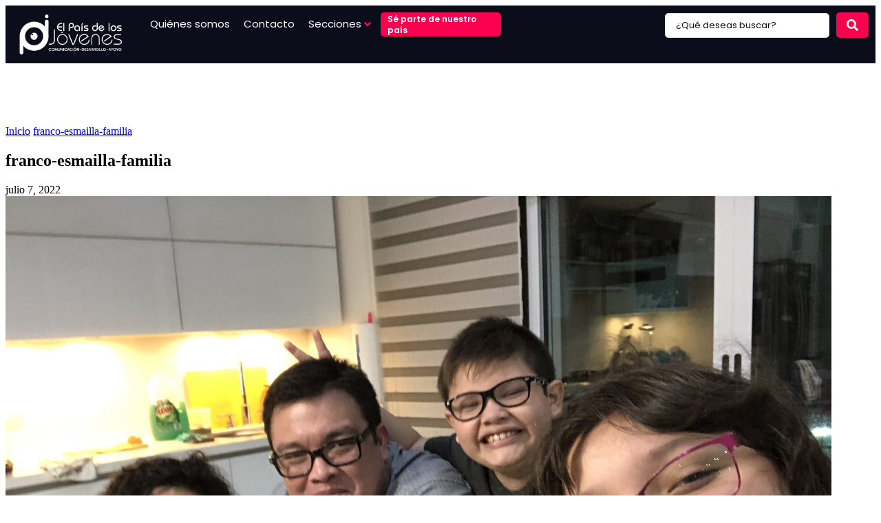

--- FILE ---
content_type: text/css
request_url: https://elpaisdelosjovenes.com/wp-content/cache/min/1/wp-content/themes/elpaisdelosjovenes/style.css?ver=1765298769
body_size: -112
content:
@media (max-width:767px){}.comments-area{display:none}

--- FILE ---
content_type: text/css
request_url: https://elpaisdelosjovenes.com/wp-content/cache/min/1/wp-content/plugins/jet-elements/assets/css/addons/jet-lottie.css?ver=1765298769
body_size: -133
content:
.jet-lottie{display:inline-block}

--- FILE ---
content_type: text/css
request_url: https://elpaisdelosjovenes.com/wp-content/uploads/elementor/css/post-85192.css?ver=1765298765
body_size: 472
content:
.elementor-kit-85192{--e-global-color-primary:#6EC1E4;--e-global-color-secondary:#54595F;--e-global-color-text:#7A7A7A;--e-global-color-accent:#61CE70;--e-global-color-1948117:#0C0C0C;--e-global-color-2e6fa86:#FFFFFF;--e-global-color-159c9ef:#0B0E1A;--e-global-color-b841ae6:#FFFFFF00;--e-global-color-2c7ef12:#1BBCA9;--e-global-color-e4e5ed1:#0721BE;--e-global-color-c2dbd94:#FB004F;--e-global-color-cb8dd01:#330397;--e-global-color-7703fa4:#19F3D1;--e-global-color-a01b238:#FFE617;--e-global-color-0e588e2:#4007F4;--e-global-color-68fafec:#DF073A;--e-global-color-c0d4dcf:#64C217;--e-global-color-8edf3dc:#009CD4;--e-global-color-ac6c264:#1D1B1C;--e-global-color-9823690:#B915E3;--e-global-color-2dca877:#FFB400;--e-global-color-172ddf8:#0594C6;--e-global-color-eb0326b:#ED0758;--e-global-color-3c2859a:#1349B7;--e-global-typography-primary-font-family:"Roboto";--e-global-typography-primary-font-weight:600;--e-global-typography-secondary-font-family:"Roboto Slab";--e-global-typography-secondary-font-weight:400;--e-global-typography-text-font-family:"Roboto";--e-global-typography-text-font-weight:400;--e-global-typography-accent-font-family:"Roboto";--e-global-typography-accent-font-weight:500;}.elementor-kit-85192 e-page-transition{background-color:#FFBC7D;}.elementor-section.elementor-section-boxed > .elementor-container{max-width:1140px;}.e-con{--container-max-width:1140px;}.elementor-widget:not(:last-child){margin-block-end:20px;}.elementor-element{--widgets-spacing:20px 20px;--widgets-spacing-row:20px;--widgets-spacing-column:20px;}{}h1.entry-title{display:var(--page-title-display);}@media(max-width:1024px){.elementor-section.elementor-section-boxed > .elementor-container{max-width:1024px;}.e-con{--container-max-width:1024px;}}@media(max-width:767px){.elementor-section.elementor-section-boxed > .elementor-container{max-width:767px;}.e-con{--container-max-width:767px;}}

--- FILE ---
content_type: text/css
request_url: https://elpaisdelosjovenes.com/wp-content/uploads/elementor/css/post-88357.css?ver=1765298765
body_size: 1525
content:
.elementor-88357 .elementor-element.elementor-element-ddad2e3{--display:flex;--overlay-opacity:0.75;--border-radius:10px 10px 10px 10px;--padding-top:30px;--padding-bottom:30px;--padding-left:30px;--padding-right:30px;}.elementor-88357 .elementor-element.elementor-element-ddad2e3::before, .elementor-88357 .elementor-element.elementor-element-ddad2e3 > .elementor-background-video-container::before, .elementor-88357 .elementor-element.elementor-element-ddad2e3 > .e-con-inner > .elementor-background-video-container::before, .elementor-88357 .elementor-element.elementor-element-ddad2e3 > .elementor-background-slideshow::before, .elementor-88357 .elementor-element.elementor-element-ddad2e3 > .e-con-inner > .elementor-background-slideshow::before, .elementor-88357 .elementor-element.elementor-element-ddad2e3 > .elementor-motion-effects-container > .elementor-motion-effects-layer::before{background-color:var( --e-global-color-159c9ef );--background-overlay:'';}.elementor-widget-form .elementor-field-group > label, .elementor-widget-form .elementor-field-subgroup label{color:var( --e-global-color-text );}.elementor-widget-form .elementor-field-group > label{font-family:var( --e-global-typography-text-font-family ), Sans-serif;font-weight:var( --e-global-typography-text-font-weight );}.elementor-widget-form .elementor-field-type-html{color:var( --e-global-color-text );font-family:var( --e-global-typography-text-font-family ), Sans-serif;font-weight:var( --e-global-typography-text-font-weight );}.elementor-widget-form .elementor-field-group .elementor-field{color:var( --e-global-color-text );}.elementor-widget-form .elementor-field-group .elementor-field, .elementor-widget-form .elementor-field-subgroup label{font-family:var( --e-global-typography-text-font-family ), Sans-serif;font-weight:var( --e-global-typography-text-font-weight );}.elementor-widget-form .elementor-button{font-family:var( --e-global-typography-accent-font-family ), Sans-serif;font-weight:var( --e-global-typography-accent-font-weight );}.elementor-widget-form .e-form__buttons__wrapper__button-next{background-color:var( --e-global-color-accent );}.elementor-widget-form .elementor-button[type="submit"]{background-color:var( --e-global-color-accent );}.elementor-widget-form .e-form__buttons__wrapper__button-previous{background-color:var( --e-global-color-accent );}.elementor-widget-form .elementor-message{font-family:var( --e-global-typography-text-font-family ), Sans-serif;font-weight:var( --e-global-typography-text-font-weight );}.elementor-widget-form .e-form__indicators__indicator, .elementor-widget-form .e-form__indicators__indicator__label{font-family:var( --e-global-typography-accent-font-family ), Sans-serif;font-weight:var( --e-global-typography-accent-font-weight );}.elementor-widget-form{--e-form-steps-indicator-inactive-primary-color:var( --e-global-color-text );--e-form-steps-indicator-active-primary-color:var( --e-global-color-accent );--e-form-steps-indicator-completed-primary-color:var( --e-global-color-accent );--e-form-steps-indicator-progress-color:var( --e-global-color-accent );--e-form-steps-indicator-progress-background-color:var( --e-global-color-text );--e-form-steps-indicator-progress-meter-color:var( --e-global-color-text );}.elementor-widget-form .e-form__indicators__indicator__progress__meter{font-family:var( --e-global-typography-accent-font-family ), Sans-serif;font-weight:var( --e-global-typography-accent-font-weight );}.elementor-88357 .elementor-element.elementor-element-116a137{width:initial;max-width:initial;--e-form-steps-indicators-spacing:20px;--e-form-steps-indicator-padding:30px;--e-form-steps-indicator-inactive-primary-color:var( --e-global-color-2e6fa86 );--e-form-steps-indicator-inactive-secondary-color:var( --e-global-color-text );--e-form-steps-indicator-active-primary-color:var( --e-global-color-2e6fa86 );--e-form-steps-indicator-active-secondary-color:var( --e-global-color-c2dbd94 );--e-form-steps-indicator-completed-primary-color:var( --e-global-color-c0d4dcf );--e-form-steps-indicator-completed-secondary-color:#ffffff;--e-form-steps-divider-width:1px;--e-form-steps-divider-gap:10px;}.elementor-88357 .elementor-element.elementor-element-116a137.elementor-element{--flex-grow:0;--flex-shrink:0;}.elementor-88357 .elementor-element.elementor-element-116a137 .elementor-button-content-wrapper{flex-direction:row-reverse;}.elementor-88357 .elementor-element.elementor-element-116a137 .elementor-button span{gap:15px;}.elementor-88357 .elementor-element.elementor-element-116a137 .elementor-field-group{padding-right:calc( 10px/2 );padding-left:calc( 10px/2 );margin-bottom:10px;}.elementor-88357 .elementor-element.elementor-element-116a137 .elementor-form-fields-wrapper{margin-left:calc( -10px/2 );margin-right:calc( -10px/2 );margin-bottom:-10px;}.elementor-88357 .elementor-element.elementor-element-116a137 .elementor-field-group.recaptcha_v3-bottomleft, .elementor-88357 .elementor-element.elementor-element-116a137 .elementor-field-group.recaptcha_v3-bottomright{margin-bottom:0;}body.rtl .elementor-88357 .elementor-element.elementor-element-116a137 .elementor-labels-inline .elementor-field-group > label{padding-left:5px;}body:not(.rtl) .elementor-88357 .elementor-element.elementor-element-116a137 .elementor-labels-inline .elementor-field-group > label{padding-right:5px;}body .elementor-88357 .elementor-element.elementor-element-116a137 .elementor-labels-above .elementor-field-group > label{padding-bottom:5px;}.elementor-88357 .elementor-element.elementor-element-116a137 .elementor-field-group > label, .elementor-88357 .elementor-element.elementor-element-116a137 .elementor-field-subgroup label{color:var( --e-global-color-2e6fa86 );}.elementor-88357 .elementor-element.elementor-element-116a137 .elementor-mark-required .elementor-field-label:after{color:var( --e-global-color-2c7ef12 );}.elementor-88357 .elementor-element.elementor-element-116a137 .elementor-field-group > label{font-family:"Poppins", Sans-serif;font-size:14px;font-weight:500;line-height:18px;}.elementor-88357 .elementor-element.elementor-element-116a137 .elementor-field-type-html{color:var( --e-global-color-2e6fa86 );font-family:"Poppins", Sans-serif;font-size:14px;font-weight:400;}.elementor-88357 .elementor-element.elementor-element-116a137 .elementor-field-group .elementor-field{color:var( --e-global-color-1948117 );}.elementor-88357 .elementor-element.elementor-element-116a137 .elementor-field-group .elementor-field, .elementor-88357 .elementor-element.elementor-element-116a137 .elementor-field-subgroup label{font-family:"Poppins", Sans-serif;font-size:15px;font-weight:400;}.elementor-88357 .elementor-element.elementor-element-116a137 .elementor-field-group .elementor-field:not(.elementor-select-wrapper){background-color:#E6E6E6;border-color:#B7B7B7;border-width:1px 1px 1px 1px;border-radius:3px 3px 3px 3px;}.elementor-88357 .elementor-element.elementor-element-116a137 .elementor-field-group .elementor-select-wrapper select{background-color:#E6E6E6;border-color:#B7B7B7;border-width:1px 1px 1px 1px;border-radius:3px 3px 3px 3px;}.elementor-88357 .elementor-element.elementor-element-116a137 .elementor-field-group .elementor-select-wrapper::before{color:#B7B7B7;}.elementor-88357 .elementor-element.elementor-element-116a137 .elementor-button{font-family:"Poppins", Sans-serif;font-size:14px;font-weight:500;border-radius:50px 50px 50px 50px;padding:12px 25px 12px 25px;}.elementor-88357 .elementor-element.elementor-element-116a137 .e-form__buttons__wrapper__button-next{background-color:var( --e-global-color-2dca877 );color:var( --e-global-color-159c9ef );}.elementor-88357 .elementor-element.elementor-element-116a137 .elementor-button[type="submit"]{background-color:var( --e-global-color-2dca877 );color:var( --e-global-color-159c9ef );}.elementor-88357 .elementor-element.elementor-element-116a137 .elementor-button[type="submit"] svg *{fill:var( --e-global-color-159c9ef );}.elementor-88357 .elementor-element.elementor-element-116a137 .e-form__buttons__wrapper__button-previous{background-color:var( --e-global-color-2c7ef12 );color:#ffffff;}.elementor-88357 .elementor-element.elementor-element-116a137 .e-form__buttons__wrapper__button-next:hover{background-color:var( --e-global-color-68fafec );color:#ffffff;}.elementor-88357 .elementor-element.elementor-element-116a137 .elementor-button[type="submit"]:hover{background-color:var( --e-global-color-68fafec );color:#ffffff;}.elementor-88357 .elementor-element.elementor-element-116a137 .elementor-button[type="submit"]:hover svg *{fill:#ffffff;}.elementor-88357 .elementor-element.elementor-element-116a137 .e-form__buttons__wrapper__button-previous:hover{background-color:var( --e-global-color-68fafec );color:#ffffff;}.elementor-88357 .elementor-element.elementor-element-116a137 .elementor-message{font-family:"Poppins", Sans-serif;font-weight:400;}.elementor-88357 .elementor-element.elementor-element-116a137 .elementor-message.elementor-message-success{color:var( --e-global-color-159c9ef );}.elementor-88357 .elementor-element.elementor-element-116a137 .elementor-message.elementor-message-danger{color:var( --e-global-color-68fafec );}.elementor-88357 .elementor-element.elementor-element-116a137 .e-form__indicators__indicator, .elementor-88357 .elementor-element.elementor-element-116a137 .e-form__indicators__indicator__label{font-family:"Poppins", Sans-serif;font-weight:500;}#elementor-popup-modal-88357{background-color:rgba(0,0,0,.8);justify-content:center;align-items:center;pointer-events:all;}#elementor-popup-modal-88357 .dialog-message{width:640px;height:auto;}#elementor-popup-modal-88357 .dialog-close-button{display:flex;}#elementor-popup-modal-88357 .dialog-widget-content{box-shadow:2px 8px 23px 3px rgba(0,0,0,0.2);}@media(max-width:1024px){.elementor-88357 .elementor-element.elementor-element-116a137 .elementor-field-group > label{font-size:13px;}.elementor-88357 .elementor-element.elementor-element-116a137 .elementor-field-group .elementor-field, .elementor-88357 .elementor-element.elementor-element-116a137 .elementor-field-subgroup label{font-size:15px;}.elementor-88357 .elementor-element.elementor-element-116a137 .elementor-button{font-size:14px;}}@media(max-width:767px){.elementor-88357 .elementor-element.elementor-element-ddad2e3{--padding-top:20px;--padding-bottom:20px;--padding-left:20px;--padding-right:20px;}.elementor-88357 .elementor-element.elementor-element-116a137 > .elementor-widget-container{margin:0px 0px 0px 0px;}.elementor-88357 .elementor-element.elementor-element-116a137 .elementor-field-group > label{font-size:12px;}.elementor-88357 .elementor-element.elementor-element-116a137 .elementor-field-type-html{font-size:12px;}.elementor-88357 .elementor-element.elementor-element-116a137 .elementor-field-group .elementor-field, .elementor-88357 .elementor-element.elementor-element-116a137 .elementor-field-subgroup label{font-size:12px;}.elementor-88357 .elementor-element.elementor-element-116a137 .elementor-button{font-size:12px;}}

--- FILE ---
content_type: text/css
request_url: https://elpaisdelosjovenes.com/wp-content/uploads/elementor/css/post-88040.css?ver=1765298765
body_size: 1548
content:
.elementor-88040 .elementor-element.elementor-element-aca8be0{--display:flex;--overlay-opacity:0.75;--border-radius:10px 10px 10px 10px;--padding-top:30px;--padding-bottom:30px;--padding-left:30px;--padding-right:30px;}.elementor-88040 .elementor-element.elementor-element-aca8be0:not(.elementor-motion-effects-element-type-background), .elementor-88040 .elementor-element.elementor-element-aca8be0 > .elementor-motion-effects-container > .elementor-motion-effects-layer{background-color:var( --e-global-color-1948117 );}.elementor-88040 .elementor-element.elementor-element-aca8be0::before, .elementor-88040 .elementor-element.elementor-element-aca8be0 > .elementor-background-video-container::before, .elementor-88040 .elementor-element.elementor-element-aca8be0 > .e-con-inner > .elementor-background-video-container::before, .elementor-88040 .elementor-element.elementor-element-aca8be0 > .elementor-background-slideshow::before, .elementor-88040 .elementor-element.elementor-element-aca8be0 > .e-con-inner > .elementor-background-slideshow::before, .elementor-88040 .elementor-element.elementor-element-aca8be0 > .elementor-motion-effects-container > .elementor-motion-effects-layer::before{background-color:var( --e-global-color-159c9ef );--background-overlay:'';}.elementor-widget-form .elementor-field-group > label, .elementor-widget-form .elementor-field-subgroup label{color:var( --e-global-color-text );}.elementor-widget-form .elementor-field-group > label{font-family:var( --e-global-typography-text-font-family ), Sans-serif;font-weight:var( --e-global-typography-text-font-weight );}.elementor-widget-form .elementor-field-type-html{color:var( --e-global-color-text );font-family:var( --e-global-typography-text-font-family ), Sans-serif;font-weight:var( --e-global-typography-text-font-weight );}.elementor-widget-form .elementor-field-group .elementor-field{color:var( --e-global-color-text );}.elementor-widget-form .elementor-field-group .elementor-field, .elementor-widget-form .elementor-field-subgroup label{font-family:var( --e-global-typography-text-font-family ), Sans-serif;font-weight:var( --e-global-typography-text-font-weight );}.elementor-widget-form .elementor-button{font-family:var( --e-global-typography-accent-font-family ), Sans-serif;font-weight:var( --e-global-typography-accent-font-weight );}.elementor-widget-form .e-form__buttons__wrapper__button-next{background-color:var( --e-global-color-accent );}.elementor-widget-form .elementor-button[type="submit"]{background-color:var( --e-global-color-accent );}.elementor-widget-form .e-form__buttons__wrapper__button-previous{background-color:var( --e-global-color-accent );}.elementor-widget-form .elementor-message{font-family:var( --e-global-typography-text-font-family ), Sans-serif;font-weight:var( --e-global-typography-text-font-weight );}.elementor-widget-form .e-form__indicators__indicator, .elementor-widget-form .e-form__indicators__indicator__label{font-family:var( --e-global-typography-accent-font-family ), Sans-serif;font-weight:var( --e-global-typography-accent-font-weight );}.elementor-widget-form{--e-form-steps-indicator-inactive-primary-color:var( --e-global-color-text );--e-form-steps-indicator-active-primary-color:var( --e-global-color-accent );--e-form-steps-indicator-completed-primary-color:var( --e-global-color-accent );--e-form-steps-indicator-progress-color:var( --e-global-color-accent );--e-form-steps-indicator-progress-background-color:var( --e-global-color-text );--e-form-steps-indicator-progress-meter-color:var( --e-global-color-text );}.elementor-widget-form .e-form__indicators__indicator__progress__meter{font-family:var( --e-global-typography-accent-font-family ), Sans-serif;font-weight:var( --e-global-typography-accent-font-weight );}.elementor-88040 .elementor-element.elementor-element-01f8b76{width:initial;max-width:initial;--e-form-steps-indicators-spacing:20px;--e-form-steps-indicator-padding:30px;--e-form-steps-indicator-inactive-secondary-color:#ffffff;--e-form-steps-indicator-active-secondary-color:#ffffff;--e-form-steps-indicator-completed-secondary-color:#ffffff;--e-form-steps-divider-width:1px;--e-form-steps-divider-gap:10px;}.elementor-88040 .elementor-element.elementor-element-01f8b76.elementor-element{--flex-grow:0;--flex-shrink:0;}.elementor-88040 .elementor-element.elementor-element-01f8b76 .elementor-button-content-wrapper{flex-direction:row-reverse;}.elementor-88040 .elementor-element.elementor-element-01f8b76 .elementor-button span{gap:15px;}.elementor-88040 .elementor-element.elementor-element-01f8b76 .elementor-field-group{padding-right:calc( 10px/2 );padding-left:calc( 10px/2 );margin-bottom:10px;}.elementor-88040 .elementor-element.elementor-element-01f8b76 .elementor-form-fields-wrapper{margin-left:calc( -10px/2 );margin-right:calc( -10px/2 );margin-bottom:-10px;}.elementor-88040 .elementor-element.elementor-element-01f8b76 .elementor-field-group.recaptcha_v3-bottomleft, .elementor-88040 .elementor-element.elementor-element-01f8b76 .elementor-field-group.recaptcha_v3-bottomright{margin-bottom:0;}body.rtl .elementor-88040 .elementor-element.elementor-element-01f8b76 .elementor-labels-inline .elementor-field-group > label{padding-left:5px;}body:not(.rtl) .elementor-88040 .elementor-element.elementor-element-01f8b76 .elementor-labels-inline .elementor-field-group > label{padding-right:5px;}body .elementor-88040 .elementor-element.elementor-element-01f8b76 .elementor-labels-above .elementor-field-group > label{padding-bottom:5px;}.elementor-88040 .elementor-element.elementor-element-01f8b76 .elementor-field-group > label, .elementor-88040 .elementor-element.elementor-element-01f8b76 .elementor-field-subgroup label{color:var( --e-global-color-2e6fa86 );}.elementor-88040 .elementor-element.elementor-element-01f8b76 .elementor-mark-required .elementor-field-label:after{color:var( --e-global-color-2c7ef12 );}.elementor-88040 .elementor-element.elementor-element-01f8b76 .elementor-field-group > label{font-family:"Poppins", Sans-serif;font-size:14px;font-weight:500;}.elementor-88040 .elementor-element.elementor-element-01f8b76 .elementor-field-type-html{font-family:"Roboto", Sans-serif;font-weight:400;}.elementor-88040 .elementor-element.elementor-element-01f8b76 .elementor-field-group .elementor-field{color:var( --e-global-color-1948117 );}.elementor-88040 .elementor-element.elementor-element-01f8b76 .elementor-field-group .elementor-field, .elementor-88040 .elementor-element.elementor-element-01f8b76 .elementor-field-subgroup label{font-family:"Poppins", Sans-serif;font-size:15px;font-weight:400;}.elementor-88040 .elementor-element.elementor-element-01f8b76 .elementor-field-group .elementor-field:not(.elementor-select-wrapper){background-color:#E6E6E6;border-color:#B7B7B7;border-width:1px 1px 1px 1px;border-radius:3px 3px 3px 3px;}.elementor-88040 .elementor-element.elementor-element-01f8b76 .elementor-field-group .elementor-select-wrapper select{background-color:#E6E6E6;border-color:#B7B7B7;border-width:1px 1px 1px 1px;border-radius:3px 3px 3px 3px;}.elementor-88040 .elementor-element.elementor-element-01f8b76 .elementor-field-group .elementor-select-wrapper::before{color:#B7B7B7;}.elementor-88040 .elementor-element.elementor-element-01f8b76 .elementor-button{font-family:"Poppins", Sans-serif;font-size:16px;font-weight:500;border-radius:50px 50px 50px 50px;padding:12px 25px 12px 25px;}.elementor-88040 .elementor-element.elementor-element-01f8b76 .e-form__buttons__wrapper__button-next{background-color:var( --e-global-color-2dca877 );color:var( --e-global-color-159c9ef );}.elementor-88040 .elementor-element.elementor-element-01f8b76 .elementor-button[type="submit"]{background-color:var( --e-global-color-2dca877 );color:var( --e-global-color-159c9ef );}.elementor-88040 .elementor-element.elementor-element-01f8b76 .elementor-button[type="submit"] svg *{fill:var( --e-global-color-159c9ef );}.elementor-88040 .elementor-element.elementor-element-01f8b76 .e-form__buttons__wrapper__button-previous{color:#ffffff;}.elementor-88040 .elementor-element.elementor-element-01f8b76 .e-form__buttons__wrapper__button-next:hover{background-color:var( --e-global-color-68fafec );color:#ffffff;}.elementor-88040 .elementor-element.elementor-element-01f8b76 .elementor-button[type="submit"]:hover{background-color:var( --e-global-color-68fafec );color:#ffffff;}.elementor-88040 .elementor-element.elementor-element-01f8b76 .elementor-button[type="submit"]:hover svg *{fill:#ffffff;}.elementor-88040 .elementor-element.elementor-element-01f8b76 .e-form__buttons__wrapper__button-previous:hover{color:#ffffff;}.elementor-88040 .elementor-element.elementor-element-01f8b76 .elementor-message{font-family:"Poppins", Sans-serif;font-weight:400;}.elementor-88040 .elementor-element.elementor-element-01f8b76 .elementor-message.elementor-message-success{color:var( --e-global-color-159c9ef );}.elementor-88040 .elementor-element.elementor-element-01f8b76 .elementor-message.elementor-message-danger{color:var( --e-global-color-68fafec );}#elementor-popup-modal-88040{background-color:rgba(0,0,0,.8);justify-content:center;align-items:center;pointer-events:all;}#elementor-popup-modal-88040 .dialog-message{width:640px;height:auto;}#elementor-popup-modal-88040 .dialog-close-button{display:flex;}#elementor-popup-modal-88040 .dialog-widget-content{border-radius:10px 10px 10px 10px;box-shadow:2px 8px 23px 3px rgba(0,0,0,0.2);}#elementor-popup-modal-88040 .dialog-close-button i{color:var( --e-global-color-c2dbd94 );}#elementor-popup-modal-88040 .dialog-close-button svg{fill:var( --e-global-color-c2dbd94 );}@media(max-width:1024px){.elementor-88040 .elementor-element.elementor-element-01f8b76 .elementor-field-group > label{font-size:13px;}.elementor-88040 .elementor-element.elementor-element-01f8b76 .elementor-field-group .elementor-field, .elementor-88040 .elementor-element.elementor-element-01f8b76 .elementor-field-subgroup label{font-size:15px;}.elementor-88040 .elementor-element.elementor-element-01f8b76 .elementor-button{font-size:14px;}}@media(max-width:767px){.elementor-88040 .elementor-element.elementor-element-aca8be0{--padding-top:20px;--padding-bottom:20px;--padding-left:20px;--padding-right:20px;}.elementor-88040 .elementor-element.elementor-element-01f8b76 > .elementor-widget-container{margin:0px 0px 0px 0px;}.elementor-88040 .elementor-element.elementor-element-01f8b76 .elementor-field-group > label{font-size:12px;}.elementor-88040 .elementor-element.elementor-element-01f8b76 .elementor-field-type-html{font-size:12px;}.elementor-88040 .elementor-element.elementor-element-01f8b76 .elementor-field-group .elementor-field, .elementor-88040 .elementor-element.elementor-element-01f8b76 .elementor-field-subgroup label{font-size:12px;}.elementor-88040 .elementor-element.elementor-element-01f8b76 .elementor-button{font-size:12px;}}

--- FILE ---
content_type: text/css
request_url: https://elpaisdelosjovenes.com/wp-content/uploads/elementor/css/post-87967.css?ver=1765298765
body_size: 694
content:
.elementor-87967 .elementor-element.elementor-element-3030ba1c{--display:flex;--margin-top:0px;--margin-bottom:3px;--margin-left:0px;--margin-right:0px;}.elementor-widget-text-editor{font-family:var( --e-global-typography-text-font-family ), Sans-serif;font-weight:var( --e-global-typography-text-font-weight );color:var( --e-global-color-text );}.elementor-widget-text-editor.elementor-drop-cap-view-stacked .elementor-drop-cap{background-color:var( --e-global-color-primary );}.elementor-widget-text-editor.elementor-drop-cap-view-framed .elementor-drop-cap, .elementor-widget-text-editor.elementor-drop-cap-view-default .elementor-drop-cap{color:var( --e-global-color-primary );border-color:var( --e-global-color-primary );}.elementor-87967 .elementor-element.elementor-element-23948352{width:var( --container-widget-width, 100% );max-width:100%;--container-widget-width:100%;--container-widget-flex-grow:0;z-index:10;text-align:center;font-family:"Poppins", Sans-serif;font-size:22px;font-weight:600;line-height:28px;color:#FFFFFF;}.elementor-87967 .elementor-element.elementor-element-23948352 > .elementor-widget-container{margin:0px 0px 25px 0px;}.elementor-87967 .elementor-element.elementor-element-5a36893e .jet-audio .mejs-time-current{background-color:var( --e-global-color-eb0326b );}.elementor-87967 .elementor-element.elementor-element-5a36893e .jet-audio .mejs-horizontal-volume-total, .elementor-87967 .elementor-element.elementor-element-5a36893e .jet-audio .mejs-volume-total{background-color:#0B0E1A;}.elementor-87967 .elementor-element.elementor-element-5a36893e .jet-audio .mejs-horizontal-volume-current, .elementor-87967 .elementor-element.elementor-element-5a36893e .jet-audio .mejs-volume-current{background-color:var( --e-global-color-2dca877 );}.elementor-87967 .elementor-element.elementor-element-5a36893e .jet-audio .mejs-playpause-button > button:before{background-color:var( --e-global-color-68fafec );}.elementor-87967 .elementor-element.elementor-element-5a36893e .jet-audio .mejs-playpause-button > button:hover:before{background-color:var( --e-global-color-172ddf8 );}.elementor-87967 .elementor-element.elementor-element-5a36893e .jet-audio .mejs-playpause-button > button{border-radius:3px 3px 3px 3px;}.elementor-87967 .elementor-element.elementor-element-5a36893e .jet-audio .mejs-volume-button > button:before{background-color:var( --e-global-color-1948117 );}#elementor-popup-modal-87967 .dialog-widget-content{background-color:var( --e-global-color-e4e5ed1 );border-radius:10px 10px 10px 10px;box-shadow:2px 8px 23px 3px rgba(0,0,0,0.2);margin:0px 0px 0px 0px;}#elementor-popup-modal-87967{background-color:rgba(0,0,0,.8);justify-content:center;align-items:center;pointer-events:all;}#elementor-popup-modal-87967 .dialog-message{width:640px;height:auto;padding:25px 25px 25px 25px;}#elementor-popup-modal-87967 .dialog-close-button{display:flex;font-size:25px;}#elementor-popup-modal-87967 .dialog-close-button i{color:var( --e-global-color-2e6fa86 );}#elementor-popup-modal-87967 .dialog-close-button svg{fill:var( --e-global-color-2e6fa86 );}@media(max-width:1024px){.elementor-87967 .elementor-element.elementor-element-23948352{--container-widget-width:100%;--container-widget-flex-grow:0;width:var( --container-widget-width, 100% );max-width:100%;font-size:20px;}}@media(max-width:767px){.elementor-87967 .elementor-element.elementor-element-23948352.elementor-element{--align-self:center;}.elementor-87967 .elementor-element.elementor-element-23948352{text-align:center;font-size:16px;}#elementor-popup-modal-87967 .dialog-message{width:90vw;padding:15px 15px 15px 15px;}}

--- FILE ---
content_type: text/css
request_url: https://elpaisdelosjovenes.com/wp-content/uploads/elementor/css/post-86383.css?ver=1765298765
body_size: 3612
content:
.elementor-86383 .elementor-element.elementor-element-11f6868{--display:flex;--flex-direction:row;--container-widget-width:initial;--container-widget-height:100%;--container-widget-flex-grow:1;--container-widget-align-self:stretch;--flex-wrap-mobile:wrap;--justify-content:center;--gap:20px 20px;--row-gap:20px;--column-gap:20px;--margin-top:0px;--margin-bottom:0px;--margin-left:0px;--margin-right:0px;--padding-top:0px;--padding-bottom:0px;--padding-left:0px;--padding-right:0px;--z-index:999;}.elementor-86383 .elementor-element.elementor-element-11f6868:not(.elementor-motion-effects-element-type-background), .elementor-86383 .elementor-element.elementor-element-11f6868 > .elementor-motion-effects-container > .elementor-motion-effects-layer{background-color:var( --e-global-color-159c9ef );}.elementor-86383 .elementor-element.elementor-element-b7f4f0c{--display:flex;--flex-direction:row;--container-widget-width:initial;--container-widget-height:100%;--container-widget-flex-grow:1;--container-widget-align-self:stretch;--flex-wrap-mobile:wrap;--gap:20px 20px;--row-gap:20px;--column-gap:20px;--margin-top:0px;--margin-bottom:0px;--margin-left:0px;--margin-right:0px;--padding-top:0px;--padding-bottom:0px;--padding-left:0px;--padding-right:0px;}.elementor-86383 .elementor-element.elementor-element-b3aaea2{--display:flex;--justify-content:center;--margin-top:0px;--margin-bottom:0px;--margin-left:0px;--margin-right:0px;}.elementor-widget-image .widget-image-caption{color:var( --e-global-color-text );font-family:var( --e-global-typography-text-font-family ), Sans-serif;font-weight:var( --e-global-typography-text-font-weight );}.elementor-86383 .elementor-element.elementor-element-1c02c03 img{width:95%;}.elementor-86383 .elementor-element.elementor-element-9c49406{--display:flex;--flex-direction:row;--container-widget-width:calc( ( 1 - var( --container-widget-flex-grow ) ) * 100% );--container-widget-height:100%;--container-widget-flex-grow:1;--container-widget-align-self:stretch;--flex-wrap-mobile:wrap;--justify-content:space-between;--align-items:center;--gap:10px 10px;--row-gap:10px;--column-gap:10px;}.elementor-86383 .elementor-element.elementor-element-a3b3984 .jet-mega-menu.jet-mega-menu--layout-horizontal .jet-mega-menu-item__link--top-level,
							.elementor-86383 .elementor-element.elementor-element-a3b3984 .jet-mega-menu.jet-mega-menu--layout-vertical .jet-mega-menu-item__link--top-level{font-family:"Poppins", Sans-serif;font-size:15px;}.elementor-86383 .elementor-element.elementor-element-a3b3984{--jmm-top-items-hor-align:flex-start;--jmm-sub-menu-bg-color:var( --e-global-color-e4e5ed1 );--jmm-sub-menu-offset:15px;--jmm-mega-container-ver-padding:0px;--jmm-mega-container-hor-padding:0px;--jmm-sub-menu-top-left-radius:15px;--jmm-sub-menu-top-right-radius:15px;--jmm-sub-menu-bottom-right-radius:15px;--jmm-sub-menu-bottom-left-radius:15px;--jmm-top-item-title-color:var( --e-global-color-2e6fa86 );--jmm-top-item-dropdown-icon-color:var( --e-global-color-c2dbd94 );--jmm-top-item-bg-color:var( --e-global-color-159c9ef );--jmm-sub-item-bg-color:var( --e-global-color-159c9ef );--jmm-top-hover-item-title-color:var( --e-global-color-c2dbd94 );--jmm-top-active-item-title-color:var( --e-global-color-c2dbd94 );--jmm-dropdown-item-title-color:var( --e-global-color-2e6fa86 );--jmm-dropdown-item-dropdown-color:var( --e-global-color-c2dbd94 );--jmm-dropdown-item-bg-color:var( --e-global-color-eb0326b );--jmm-dropdown-hover-item-title-color:var( --e-global-color-c2dbd94 );--jmm-dropdown-active-item-title-color:var( --e-global-color-c2dbd94 );--jmm-dropdown-toggle-color:var( --e-global-color-68fafec );--jmm-dropdown-toggle-bg-color:var( --e-global-color-68fafec );--jmm-dropdown-hover-toggle-color:var( --e-global-color-c2dbd94 );--jmm-dropdown-active-toggle-color:var( --e-global-color-c2dbd94 );--jmm-dropdown-active-toggle-bg-color:#02010100;}.elementor-86383 .elementor-element.elementor-element-a3b3984 .jet-mega-menu.jet-mega-menu--layout-horizontal .jet-mega-menu-sub-menu__list,
					.elementor-86383 .elementor-element.elementor-element-a3b3984 .jet-mega-menu.jet-mega-menu--layout-horizontal .jet-mega-menu-mega-container__inner,
					.elementor-86383 .elementor-element.elementor-element-a3b3984 .jet-mega-menu.jet-mega-menu--layout-vertical .jet-mega-menu-sub-menu__list,
					.elementor-86383 .elementor-element.elementor-element-a3b3984 .jet-mega-menu.jet-mega-menu--layout-vertical .jet-mega-menu-mega-container__inner{border-radius:15px 15px 15px 15px;}.elementor-86383 .elementor-element.elementor-element-a3b3984 .jet-mega-menu.jet-mega-menu--layout-dropdown .jet-mega-menu-item__link--top-level{font-family:"Poppins", Sans-serif;}.elementor-86383 .elementor-element.elementor-element-a3b3984 .jet-mobile-menu__toggle .jet-mobile-menu__toggle-icon{color:var( --e-global-color-2e6fa86 );}.elementor-86383 .elementor-element.elementor-element-a3b3984 .jet-mobile-menu__toggle .jet-mobile-menu__toggle-text{color:var( --e-global-color-2e6fa86 );}.elementor-86383 .elementor-element.elementor-element-a3b3984 .jet-mobile-menu__container .jet-mobile-menu__container-inner{background-color:var( --e-global-color-e4e5ed1 );}.elementor-86383 .elementor-element.elementor-element-a3b3984 .jet-mobile-menu__container{z-index:999;}.elementor-86383 .elementor-element.elementor-element-a3b3984 .jet-mobile-menu__container .jet-mobile-menu-cover{z-index:calc(999-1);}.elementor-86383 .elementor-element.elementor-element-a3b3984 .jet-mobile-menu__container .jet-mobile-menu__back i{color:var( --e-global-color-c2dbd94 );}.elementor-86383 .elementor-element.elementor-element-a3b3984 .jet-mobile-menu__container .jet-mobile-menu__back svg{color:var( --e-global-color-c2dbd94 );}.elementor-86383 .elementor-element.elementor-element-a3b3984 .jet-mobile-menu__breadcrumbs .breadcrumb-label{color:var( --e-global-color-2dca877 );font-family:"Poppins", Sans-serif;}.elementor-86383 .elementor-element.elementor-element-a3b3984 .jet-mobile-menu__breadcrumbs .breadcrumb-divider{color:var( --e-global-color-2e6fa86 );}.elementor-86383 .elementor-element.elementor-element-a3b3984 .jet-mobile-menu__item .jet-menu-label{font-family:"Poppins", Sans-serif;color:var( --e-global-color-2e6fa86 );}.elementor-86383 .elementor-element.elementor-element-a3b3984 .jet-mobile-menu__item{padding:10px 25px 10px 25px;}.elementor-86383 .elementor-element.elementor-element-a3b3984 .jet-mobile-menu__item .jet-dropdown-arrow{color:var( --e-global-color-2dca877 );}.elementor-86383 .elementor-element.elementor-element-a3b3984 .jet-mobile-menu__item.jet-mobile-menu__item--active > .jet-mobile-menu__item-inner .jet-menu-label{color:var( --e-global-color-a01b238 );}.elementor-widget-jet-button .jet-button__plane-normal{background-color:var( --e-global-color-primary );}.elementor-widget-jet-button .jet-button__plane-hover{background-color:var( --e-global-color-secondary );}.elementor-widget-jet-button  .jet-button__state-normal .jet-button__label{font-family:var( --e-global-typography-primary-font-family ), Sans-serif;font-weight:var( --e-global-typography-primary-font-weight );}.elementor-widget-jet-button  .jet-button__state-hover .jet-button__label{font-family:var( --e-global-typography-primary-font-family ), Sans-serif;font-weight:var( --e-global-typography-primary-font-weight );}.elementor-86383 .elementor-element.elementor-element-28576c2 .jet-button__plane-normal{background-color:var( --e-global-color-c2dbd94 );}.elementor-86383 .elementor-element.elementor-element-28576c2 .jet-button__plane-hover{background-color:var( --e-global-color-8edf3dc );}.elementor-86383 .elementor-element.elementor-element-28576c2 .jet-button__instance{width:175px;height:35px;margin:0px 0px 0px 0px;border-radius:5px 5px 5px 5px;}.elementor-86383 .elementor-element.elementor-element-28576c2 .jet-button__state-normal{padding:10px 10px 10px 10px;}.elementor-86383 .elementor-element.elementor-element-28576c2 .jet-button__state-hover{padding:10px 10px 10px 10px;}.elementor-86383 .elementor-element.elementor-element-28576c2 .jet-button__state-normal .jet-button__icon{font-size:15px;margin:0px 0px 0px 0px;}.elementor-86383 .elementor-element.elementor-element-28576c2 .jet-button__state-normal .jet-button__label{text-align:left;margin:0px 0px 0px 0px;}.elementor-86383 .elementor-element.elementor-element-28576c2 .jet-button__state-hover .jet-button__label{text-align:left;margin:0px 0px 0px 0px;}.elementor-86383 .elementor-element.elementor-element-28576c2  .jet-button__state-normal .jet-button__label{font-family:"Poppins", Sans-serif;font-size:12px;font-weight:600;line-height:16px;}.elementor-86383 .elementor-element.elementor-element-28576c2  .jet-button__state-hover .jet-button__label{font-family:"Poppins", Sans-serif;font-size:12px;font-weight:600;line-height:16px;}.elementor-86383 .elementor-element.elementor-element-79f30be .jet-button__plane-normal{background-color:var( --e-global-color-c2dbd94 );}.elementor-86383 .elementor-element.elementor-element-79f30be .jet-button__plane-hover{background-color:var( --e-global-color-8edf3dc );}.elementor-86383 .elementor-element.elementor-element-79f30be .jet-button__instance{width:185px;height:40px;margin:0px 0px 0px 0px;border-radius:5px 5px 5px 5px;}.elementor-86383 .elementor-element.elementor-element-79f30be .jet-button__state-normal{padding:10px 10px 10px 10px;}.elementor-86383 .elementor-element.elementor-element-79f30be .jet-button__state-hover{padding:10px 10px 10px 10px;}.elementor-86383 .elementor-element.elementor-element-79f30be .jet-button__state-normal .jet-button__icon{font-size:15px;margin:0px 0px 0px 0px;}.elementor-86383 .elementor-element.elementor-element-79f30be .jet-button__state-normal .jet-button__label{text-align:left;margin:0px 0px 0px 0px;}.elementor-86383 .elementor-element.elementor-element-79f30be .jet-button__state-hover .jet-button__label{text-align:left;margin:0px 0px 0px 0px;}.elementor-86383 .elementor-element.elementor-element-79f30be  .jet-button__state-normal .jet-button__label{font-family:"Poppins", Sans-serif;font-size:12px;font-weight:600;line-height:16px;}.elementor-86383 .elementor-element.elementor-element-79f30be  .jet-button__state-hover .jet-button__label{font-family:"Poppins", Sans-serif;font-size:12px;font-weight:600;line-height:16px;}.elementor-86383 .elementor-element.elementor-element-5e8afe1{--display:flex;--justify-content:center;}.elementor-widget-jet-ajax-search .jet-search-title-fields__item-label{font-family:var( --e-global-typography-text-font-family ), Sans-serif;font-weight:var( --e-global-typography-text-font-weight );}.elementor-widget-jet-ajax-search .jet-search-title-fields__item-value{font-family:var( --e-global-typography-text-font-family ), Sans-serif;font-weight:var( --e-global-typography-text-font-weight );}.elementor-widget-jet-ajax-search .jet-search-content-fields__item-label{font-family:var( --e-global-typography-text-font-family ), Sans-serif;font-weight:var( --e-global-typography-text-font-weight );}.elementor-widget-jet-ajax-search .jet-search-content-fields__item-value{font-family:var( --e-global-typography-text-font-family ), Sans-serif;font-weight:var( --e-global-typography-text-font-weight );}.elementor-86383 .elementor-element.elementor-element-7ca026b .jet-ajax-search__source-results-item_icon svg{width:24px;}.elementor-86383 .elementor-element.elementor-element-7ca026b .jet-ajax-search__source-results-item_icon{font-size:24px;}.elementor-86383 .elementor-element.elementor-element-7ca026b .jet-ajax-search__field{font-family:"Poppins", Sans-serif;font-size:13px;color:var( --e-global-color-1948117 );border-radius:5px 5px 5px 5px;}.elementor-86383 .elementor-element.elementor-element-7ca026b .jet-ajax-search__submit-icon{font-size:17px;}.elementor-86383 .elementor-element.elementor-element-7ca026b .jet-ajax-search__submit{background-color:var( --e-global-color-c2dbd94 );border-radius:5px 5px 5px 5px;}.elementor-86383 .elementor-element.elementor-element-7ca026b .jet-ajax-search__submit:hover{background-color:var( --e-global-color-8edf3dc );}.elementor-86383 .elementor-element.elementor-element-7ca026b .jet-ajax-search__results-area{box-shadow:0px 0px 10px 0px rgba(0,0,0,0.5);}.elementor-86383 .elementor-element.elementor-element-7ca026b .jet-ajax-search__results-item mark{color:var( --e-global-color-2e6fa86 );background:var( --e-global-color-c2dbd94 );}.elementor-86383 .elementor-element.elementor-element-7ca026b .jet-ajax-search__item-title{color:var( --e-global-color-1948117 );font-family:"Poppins", Sans-serif;font-size:13px;font-weight:600;}.elementor-86383 .elementor-element.elementor-element-7ca026b .jet-ajax-search__item-link:hover .jet-ajax-search__item-title{color:var( --e-global-color-1948117 );}.elementor-86383 .elementor-element.elementor-element-7ca026b .jet-ajax-search__item-link{text-align:left;}.elementor-86383 .elementor-element.elementor-element-7ca026b .jet-ajax-search__results-item{border-top-style:solid;border-top-width:1px;border-color:#E2E2E2;}.elementor-86383 .elementor-element.elementor-element-7ca026b .jet-ajax-search__item-thumbnail{width:30%;}.elementor-86383 .elementor-element.elementor-element-7ca026b .jet-ajax-search__results-count{font-family:"Poppins", Sans-serif;font-size:10px;color:var( --e-global-color-1948117 );}.elementor-86383 .elementor-element.elementor-element-7ca026b .jet-ajax-search__results-count:hover{color:var( --e-global-color-c2dbd94 );}.elementor-86383 .elementor-element.elementor-element-7ca026b .jet-ajax-search__full-results{font-family:"Poppins", Sans-serif;font-size:12px;font-weight:500;color:var( --e-global-color-159c9ef );}.elementor-86383 .elementor-element.elementor-element-7ca026b .jet-ajax-search__full-results:hover{color:var( --e-global-color-c2dbd94 );}.elementor-86383 .elementor-element.elementor-element-7ca026b .jet-ajax-search__bullet-button{width:8px;height:8px;background-color:var( --e-global-color-2e6fa86 );border-color:var( --e-global-color-e4e5ed1 );}.elementor-86383 .elementor-element.elementor-element-7ca026b .jet-ajax-search__bullet-button:hover{background-color:var( --e-global-color-c2dbd94 );}.elementor-86383 .elementor-element.elementor-element-7ca026b .jet-ajax-search__bullet-button.jet-ajax-search__active-button{background-color:var( --e-global-color-c2dbd94 );border-color:var( --e-global-color-c2dbd94 );}.elementor-86383 .elementor-element.elementor-element-7ca026b .jet-ajax-search__arrow-button svg > *{fill:var( --e-global-color-e4e5ed1 );}.elementor-86383 .elementor-element.elementor-element-7ca026b .jet-ajax-search__arrow-button{border-color:var( --e-global-color-e4e5ed1 );border-radius:5px;}.elementor-86383 .elementor-element.elementor-element-7ca026b .jet-ajax-search__arrow-button:hover svg > *{fill:var( --e-global-color-2e6fa86 );}.elementor-86383 .elementor-element.elementor-element-7ca026b .jet-ajax-search__arrow-button:hover{background-color:var( --e-global-color-e4e5ed1 );border-color:var( --e-global-color-e4e5ed1 );}.elementor-86383 .elementor-element.elementor-element-7ca026b .jet-ajax-search__message{font-family:"Poppins", Sans-serif;font-size:13px;font-weight:500;color:var( --e-global-color-68fafec );text-align:center;}.elementor-86383 .elementor-element.elementor-element-7ca026b .jet-ajax-search__spinner{color:var( --e-global-color-0e588e2 );}.elementor-86383{margin:0px 0px 0px 0px;padding:0px 0px 0px 0px;}.elementor-theme-builder-content-area{height:400px;}.elementor-location-header:before, .elementor-location-footer:before{content:"";display:table;clear:both;}@media(min-width:768px){.elementor-86383 .elementor-element.elementor-element-11f6868{--content-width:1400px;}.elementor-86383 .elementor-element.elementor-element-b7f4f0c{--width:100%;}.elementor-86383 .elementor-element.elementor-element-b3aaea2{--width:15%;}.elementor-86383 .elementor-element.elementor-element-9c49406{--width:60%;}.elementor-86383 .elementor-element.elementor-element-5e8afe1{--width:25%;}}@media(max-width:1024px) and (min-width:768px){.elementor-86383 .elementor-element.elementor-element-b3aaea2{--width:20%;}.elementor-86383 .elementor-element.elementor-element-9c49406{--width:54%;}.elementor-86383 .elementor-element.elementor-element-5e8afe1{--width:30%;}}@media(max-width:1024px){.elementor-86383 .elementor-element.elementor-element-b7f4f0c{--gap:10px 10px;--row-gap:10px;--column-gap:10px;}.elementor-86383 .elementor-element.elementor-element-1c02c03 img{width:100%;}.elementor-86383 .elementor-element.elementor-element-a3b3984 .jet-mega-menu.jet-mega-menu--layout-horizontal .jet-mega-menu-item__link--top-level,
							.elementor-86383 .elementor-element.elementor-element-a3b3984 .jet-mega-menu.jet-mega-menu--layout-vertical .jet-mega-menu-item__link--top-level{font-size:13px;}.elementor-86383 .elementor-element.elementor-element-28576c2 .jet-button__instance{width:160px;}.elementor-86383 .elementor-element.elementor-element-28576c2 .jet-button__state-normal{padding:5px 5px 5px 5px;}.elementor-86383 .elementor-element.elementor-element-28576c2 .jet-button__state-hover{padding:5px 5px 5px 5px;}.elementor-86383 .elementor-element.elementor-element-28576c2 .jet-button__state-normal .jet-button__icon{font-size:12px;}.elementor-86383 .elementor-element.elementor-element-28576c2  .jet-button__state-normal .jet-button__label{font-size:11px;}.elementor-86383 .elementor-element.elementor-element-28576c2  .jet-button__state-hover .jet-button__label{font-size:11px;}.elementor-86383 .elementor-element.elementor-element-79f30be .jet-button__instance{width:160px;}.elementor-86383 .elementor-element.elementor-element-79f30be .jet-button__state-normal{padding:5px 5px 5px 5px;}.elementor-86383 .elementor-element.elementor-element-79f30be .jet-button__state-hover{padding:5px 5px 5px 5px;}.elementor-86383 .elementor-element.elementor-element-79f30be .jet-button__state-normal .jet-button__icon{font-size:12px;}.elementor-86383 .elementor-element.elementor-element-79f30be  .jet-button__state-normal .jet-button__label{font-size:11px;}.elementor-86383 .elementor-element.elementor-element-79f30be  .jet-button__state-hover .jet-button__label{font-size:11px;}.elementor-86383 .elementor-element.elementor-element-7ca026b .jet-ajax-search__field{font-size:12px;}.elementor-86383 .elementor-element.elementor-element-7ca026b .jet-ajax-search__item-title{font-size:12px;}}@media(max-width:767px){.elementor-86383 .elementor-element.elementor-element-11f6868{--gap:0px 0px;--row-gap:0px;--column-gap:0px;}.elementor-86383 .elementor-element.elementor-element-b7f4f0c{--gap:0px 0px;--row-gap:0px;--column-gap:0px;}.elementor-86383 .elementor-element.elementor-element-b3aaea2{--width:40%;}.elementor-86383 .elementor-element.elementor-element-1c02c03{text-align:left;}.elementor-86383 .elementor-element.elementor-element-1c02c03 img{width:100%;}.elementor-86383 .elementor-element.elementor-element-9c49406{--width:60%;--flex-direction:row;--container-widget-width:initial;--container-widget-height:100%;--container-widget-flex-grow:1;--container-widget-align-self:stretch;--flex-wrap-mobile:wrap;--justify-content:space-between;--gap:0px 0px;--row-gap:0px;--column-gap:0px;--flex-wrap:wrap;}.elementor-86383 .elementor-element.elementor-element-a3b3984{--jmm-dropdown-container-width:100%;}.elementor-86383 .elementor-element.elementor-element-a3b3984 .jet-mega-menu.jet-mega-menu--layout-dropdown .jet-mega-menu-item__link--top-level{font-size:15px;}.elementor-86383 .elementor-element.elementor-element-a3b3984 .jet-mobile-menu__container{width:90%;}.elementor-86383 .elementor-element.elementor-element-a3b3984 .jet-mobile-menu__breadcrumbs .breadcrumb-label{font-size:14px;}.elementor-86383 .elementor-element.elementor-element-a3b3984 .jet-mobile-menu__item .jet-menu-label{font-size:15px;}.elementor-86383 .elementor-element.elementor-element-a3b3984 .jet-mobile-menu__item .jet-dropdown-arrow i{font-size:10px;}.elementor-86383 .elementor-element.elementor-element-a3b3984 .jet-mobile-menu__item .jet-dropdown-arrow svg{width:10px;}.elementor-86383 .elementor-element.elementor-element-28576c2 .jet-button__instance{width:130px;height:40px;margin:0px 0px 0px 0px;}.elementor-86383 .elementor-element.elementor-element-28576c2 .jet-button__state-normal{padding:10px 10px 10px 10px;}.elementor-86383 .elementor-element.elementor-element-28576c2 .jet-button__state-hover{padding:10px 10px 10px 10px;}.elementor-86383 .elementor-element.elementor-element-28576c2 .jet-button__state-normal .jet-button__icon{font-size:0px;margin:0px 0px 0px 0px;}.elementor-86383 .elementor-element.elementor-element-28576c2 .jet-button__state-normal .jet-button__label{text-align:center;margin:0px 0px 0px 0px;}.elementor-86383 .elementor-element.elementor-element-28576c2 .jet-button__state-hover .jet-button__label{text-align:center;margin:0px 0px 0px 0px;}.elementor-86383 .elementor-element.elementor-element-28576c2  .jet-button__state-normal .jet-button__label{font-size:10px;}.elementor-86383 .elementor-element.elementor-element-28576c2  .jet-button__state-hover .jet-button__label{font-size:10px;}.elementor-86383 .elementor-element.elementor-element-79f30be .jet-button__instance{width:105px;height:30px;margin:0px 0px 0px 0px;}.elementor-86383 .elementor-element.elementor-element-79f30be .jet-button__state-normal{justify-content:center;padding:10px 10px 10px 10px;}.elementor-86383 .elementor-element.elementor-element-79f30be .jet-button__state-hover{justify-content:center;padding:10px 10px 10px 10px;}.elementor-86383 .elementor-element.elementor-element-79f30be .jet-button__instance--icon-top .jet-button__state-normal{align-items:center;justify-content:center;}.elementor-86383 .elementor-element.elementor-element-79f30be .jet-button__instance--icon-top .jet-button__state-hover{align-items:center;justify-content:center;}.elementor-86383 .elementor-element.elementor-element-79f30be .jet-button__instance--icon-bottom .jet-button__state-normal{align-items:center;justify-content:center;}.elementor-86383 .elementor-element.elementor-element-79f30be .jet-button__instance--icon-bottom .jet-button__state-hover{align-items:center;justify-content:center;}.elementor-86383 .elementor-element.elementor-element-79f30be .jet-button__container{justify-content:center;}.elementor-86383 .elementor-element.elementor-element-79f30be .jet-button__state-normal .jet-button__icon{font-size:0px;margin:0px 0px 0px 0px;}.elementor-86383 .elementor-element.elementor-element-79f30be .jet-button__state-normal .jet-button__label{text-align:center;margin:0px 0px 0px 0px;}.elementor-86383 .elementor-element.elementor-element-79f30be .jet-button__state-hover .jet-button__label{text-align:center;margin:0px 0px 0px 0px;}.elementor-86383 .elementor-element.elementor-element-79f30be  .jet-button__state-normal .jet-button__label{font-size:10px;}.elementor-86383 .elementor-element.elementor-element-79f30be  .jet-button__state-hover .jet-button__label{font-size:10px;}.elementor-86383 .elementor-element.elementor-element-5e8afe1{--z-index:0;}}

--- FILE ---
content_type: text/css
request_url: https://elpaisdelosjovenes.com/wp-content/uploads/elementor/css/post-86394.css?ver=1765298765
body_size: 2954
content:
.elementor-86394 .elementor-element.elementor-element-7df2142{--display:flex;--flex-direction:column;--container-widget-width:calc( ( 1 - var( --container-widget-flex-grow ) ) * 100% );--container-widget-height:initial;--container-widget-flex-grow:0;--container-widget-align-self:initial;--flex-wrap-mobile:wrap;--justify-content:center;--align-items:center;--gap:10px 10px;--row-gap:10px;--column-gap:10px;--margin-top:0px;--margin-bottom:0px;--margin-left:0px;--margin-right:0px;--padding-top:50px;--padding-bottom:60px;--padding-left:10px;--padding-right:10px;}.elementor-86394 .elementor-element.elementor-element-7df2142:not(.elementor-motion-effects-element-type-background), .elementor-86394 .elementor-element.elementor-element-7df2142 > .elementor-motion-effects-container > .elementor-motion-effects-layer{background-color:var( --e-global-color-1948117 );}.elementor-86394 .elementor-element.elementor-element-c72bc5d{--display:flex;--flex-direction:row;--container-widget-width:calc( ( 1 - var( --container-widget-flex-grow ) ) * 100% );--container-widget-height:100%;--container-widget-flex-grow:1;--container-widget-align-self:stretch;--flex-wrap-mobile:wrap;--justify-content:flex-start;--align-items:flex-start;--margin-top:0px;--margin-bottom:0px;--margin-left:0px;--margin-right:0px;--padding-top:0px;--padding-bottom:0px;--padding-left:0px;--padding-right:0px;}.elementor-widget-text-editor{font-family:var( --e-global-typography-text-font-family ), Sans-serif;font-weight:var( --e-global-typography-text-font-weight );color:var( --e-global-color-text );}.elementor-widget-text-editor.elementor-drop-cap-view-stacked .elementor-drop-cap{background-color:var( --e-global-color-primary );}.elementor-widget-text-editor.elementor-drop-cap-view-framed .elementor-drop-cap, .elementor-widget-text-editor.elementor-drop-cap-view-default .elementor-drop-cap{color:var( --e-global-color-primary );border-color:var( --e-global-color-primary );}.elementor-86394 .elementor-element.elementor-element-c582851{font-family:"Poppins", Sans-serif;font-size:16px;font-weight:400;line-height:8px;word-spacing:0px;color:var( --e-global-color-2e6fa86 );}.elementor-86394 .elementor-element.elementor-element-f40c6c0{--display:flex;--flex-direction:row;--container-widget-width:initial;--container-widget-height:100%;--container-widget-flex-grow:1;--container-widget-align-self:stretch;--flex-wrap-mobile:wrap;--gap:20px 20px;--row-gap:20px;--column-gap:20px;}.elementor-86394 .elementor-element.elementor-element-ca58988{--display:flex;--justify-content:flex-start;--margin-top:0px;--margin-bottom:0px;--margin-left:0px;--margin-right:10px;}.elementor-86394 .elementor-element.elementor-element-ca58988.e-con{--order:99999 /* order end hack */;}.elementor-widget-image .widget-image-caption{color:var( --e-global-color-text );font-family:var( --e-global-typography-text-font-family ), Sans-serif;font-weight:var( --e-global-typography-text-font-weight );}.elementor-86394 .elementor-element.elementor-element-1a082fe{--grid-template-columns:repeat(0, auto);--icon-size:20px;--grid-column-gap:5px;--grid-row-gap:0px;}.elementor-86394 .elementor-element.elementor-element-1a082fe .elementor-widget-container{text-align:right;}.elementor-86394 .elementor-element.elementor-element-1a082fe .elementor-social-icon{background-color:var( --e-global-color-1948117 );}.elementor-86394 .elementor-element.elementor-element-1a082fe .elementor-icon{border-radius:100px 100px 100px 100px;}.elementor-86394 .elementor-element.elementor-element-1a082fe .elementor-social-icon:hover{background-color:var( --e-global-color-68fafec );}.elementor-86394 .elementor-element.elementor-element-d8df76c{--display:flex;}.elementor-widget-heading .elementor-heading-title{font-family:var( --e-global-typography-primary-font-family ), Sans-serif;font-weight:var( --e-global-typography-primary-font-weight );color:var( --e-global-color-primary );}.elementor-86394 .elementor-element.elementor-element-b7227f1 .elementor-heading-title{font-family:"Poppins", Sans-serif;font-size:20px;font-weight:500;color:var( --e-global-color-2e6fa86 );}.elementor-widget-icon-list .elementor-icon-list-item:not(:last-child):after{border-color:var( --e-global-color-text );}.elementor-widget-icon-list .elementor-icon-list-icon i{color:var( --e-global-color-primary );}.elementor-widget-icon-list .elementor-icon-list-icon svg{fill:var( --e-global-color-primary );}.elementor-widget-icon-list .elementor-icon-list-item > .elementor-icon-list-text, .elementor-widget-icon-list .elementor-icon-list-item > a{font-family:var( --e-global-typography-text-font-family ), Sans-serif;font-weight:var( --e-global-typography-text-font-weight );}.elementor-widget-icon-list .elementor-icon-list-text{color:var( --e-global-color-secondary );}.elementor-86394 .elementor-element.elementor-element-e286191 .elementor-icon-list-items:not(.elementor-inline-items) .elementor-icon-list-item:not(:last-child){padding-block-end:calc(6px/2);}.elementor-86394 .elementor-element.elementor-element-e286191 .elementor-icon-list-items:not(.elementor-inline-items) .elementor-icon-list-item:not(:first-child){margin-block-start:calc(6px/2);}.elementor-86394 .elementor-element.elementor-element-e286191 .elementor-icon-list-items.elementor-inline-items .elementor-icon-list-item{margin-inline:calc(6px/2);}.elementor-86394 .elementor-element.elementor-element-e286191 .elementor-icon-list-items.elementor-inline-items{margin-inline:calc(-6px/2);}.elementor-86394 .elementor-element.elementor-element-e286191 .elementor-icon-list-items.elementor-inline-items .elementor-icon-list-item:after{inset-inline-end:calc(-6px/2);}.elementor-86394 .elementor-element.elementor-element-e286191 .elementor-icon-list-icon i{color:var( --e-global-color-2e6fa86 );transition:color 0.3s;}.elementor-86394 .elementor-element.elementor-element-e286191 .elementor-icon-list-icon svg{fill:var( --e-global-color-2e6fa86 );transition:fill 0.3s;}.elementor-86394 .elementor-element.elementor-element-e286191{--e-icon-list-icon-size:12px;--icon-vertical-offset:0px;}.elementor-86394 .elementor-element.elementor-element-e286191 .elementor-icon-list-item > .elementor-icon-list-text, .elementor-86394 .elementor-element.elementor-element-e286191 .elementor-icon-list-item > a{font-family:"Poppins", Sans-serif;font-size:15px;font-weight:400;}.elementor-86394 .elementor-element.elementor-element-e286191 .elementor-icon-list-text{color:var( --e-global-color-2e6fa86 );transition:color 0.3s;}.elementor-86394 .elementor-element.elementor-element-e286191 .elementor-icon-list-item:hover .elementor-icon-list-text{color:#F29100;}.elementor-86394 .elementor-element.elementor-element-7d45785{--display:flex;}.elementor-86394 .elementor-element.elementor-element-2e0abf6 .elementor-heading-title{font-family:"Poppins", Sans-serif;font-size:20px;font-weight:500;color:var( --e-global-color-2e6fa86 );}.elementor-86394 .elementor-element.elementor-element-9beb3b9 .elementor-icon-list-items:not(.elementor-inline-items) .elementor-icon-list-item:not(:last-child){padding-block-end:calc(6px/2);}.elementor-86394 .elementor-element.elementor-element-9beb3b9 .elementor-icon-list-items:not(.elementor-inline-items) .elementor-icon-list-item:not(:first-child){margin-block-start:calc(6px/2);}.elementor-86394 .elementor-element.elementor-element-9beb3b9 .elementor-icon-list-items.elementor-inline-items .elementor-icon-list-item{margin-inline:calc(6px/2);}.elementor-86394 .elementor-element.elementor-element-9beb3b9 .elementor-icon-list-items.elementor-inline-items{margin-inline:calc(-6px/2);}.elementor-86394 .elementor-element.elementor-element-9beb3b9 .elementor-icon-list-items.elementor-inline-items .elementor-icon-list-item:after{inset-inline-end:calc(-6px/2);}.elementor-86394 .elementor-element.elementor-element-9beb3b9 .elementor-icon-list-icon i{color:var( --e-global-color-2e6fa86 );transition:color 0.3s;}.elementor-86394 .elementor-element.elementor-element-9beb3b9 .elementor-icon-list-icon svg{fill:var( --e-global-color-2e6fa86 );transition:fill 0.3s;}.elementor-86394 .elementor-element.elementor-element-9beb3b9{--e-icon-list-icon-size:12px;--icon-vertical-offset:0px;}.elementor-86394 .elementor-element.elementor-element-9beb3b9 .elementor-icon-list-item > .elementor-icon-list-text, .elementor-86394 .elementor-element.elementor-element-9beb3b9 .elementor-icon-list-item > a{font-family:"Poppins", Sans-serif;font-size:15px;font-weight:400;}.elementor-86394 .elementor-element.elementor-element-9beb3b9 .elementor-icon-list-text{color:var( --e-global-color-2e6fa86 );transition:color 0.3s;}.elementor-86394 .elementor-element.elementor-element-9beb3b9 .elementor-icon-list-item:hover .elementor-icon-list-text{color:#F29100;}.elementor-86394 .elementor-element.elementor-element-ebfe74b{--display:flex;}.elementor-86394 .elementor-element.elementor-element-d8dcc15 .elementor-heading-title{font-family:"Poppins", Sans-serif;font-size:20px;font-weight:500;color:var( --e-global-color-2e6fa86 );}.elementor-86394 .elementor-element.elementor-element-30d07a0 .elementor-icon-list-items:not(.elementor-inline-items) .elementor-icon-list-item:not(:last-child){padding-block-end:calc(6px/2);}.elementor-86394 .elementor-element.elementor-element-30d07a0 .elementor-icon-list-items:not(.elementor-inline-items) .elementor-icon-list-item:not(:first-child){margin-block-start:calc(6px/2);}.elementor-86394 .elementor-element.elementor-element-30d07a0 .elementor-icon-list-items.elementor-inline-items .elementor-icon-list-item{margin-inline:calc(6px/2);}.elementor-86394 .elementor-element.elementor-element-30d07a0 .elementor-icon-list-items.elementor-inline-items{margin-inline:calc(-6px/2);}.elementor-86394 .elementor-element.elementor-element-30d07a0 .elementor-icon-list-items.elementor-inline-items .elementor-icon-list-item:after{inset-inline-end:calc(-6px/2);}.elementor-86394 .elementor-element.elementor-element-30d07a0 .elementor-icon-list-icon i{color:var( --e-global-color-2e6fa86 );transition:color 0.3s;}.elementor-86394 .elementor-element.elementor-element-30d07a0 .elementor-icon-list-icon svg{fill:var( --e-global-color-2e6fa86 );transition:fill 0.3s;}.elementor-86394 .elementor-element.elementor-element-30d07a0{--e-icon-list-icon-size:12px;--icon-vertical-offset:0px;}.elementor-86394 .elementor-element.elementor-element-30d07a0 .elementor-icon-list-item > .elementor-icon-list-text, .elementor-86394 .elementor-element.elementor-element-30d07a0 .elementor-icon-list-item > a{font-family:"Poppins", Sans-serif;font-size:15px;font-weight:400;}.elementor-86394 .elementor-element.elementor-element-30d07a0 .elementor-icon-list-text{color:var( --e-global-color-2e6fa86 );transition:color 0.3s;}.elementor-86394 .elementor-element.elementor-element-30d07a0 .elementor-icon-list-item:hover .elementor-icon-list-text{color:#F29100;}.elementor-86394 .elementor-element.elementor-element-6bde212c{--display:flex;--flex-direction:row;--container-widget-width:initial;--container-widget-height:100%;--container-widget-flex-grow:1;--container-widget-align-self:stretch;--flex-wrap-mobile:wrap;}.elementor-86394 .elementor-element.elementor-element-6bde212c:not(.elementor-motion-effects-element-type-background), .elementor-86394 .elementor-element.elementor-element-6bde212c > .elementor-motion-effects-container > .elementor-motion-effects-layer{background-color:var( --e-global-color-3c2859a );}.elementor-86394 .elementor-element.elementor-element-5bc478b3{--display:flex;--padding-top:0px;--padding-bottom:0px;--padding-left:0px;--padding-right:0px;}.elementor-86394 .elementor-element.elementor-element-60c86b5 .elementor-icon-list-items:not(.elementor-inline-items) .elementor-icon-list-item:not(:last-child){padding-block-end:calc(6px/2);}.elementor-86394 .elementor-element.elementor-element-60c86b5 .elementor-icon-list-items:not(.elementor-inline-items) .elementor-icon-list-item:not(:first-child){margin-block-start:calc(6px/2);}.elementor-86394 .elementor-element.elementor-element-60c86b5 .elementor-icon-list-items.elementor-inline-items .elementor-icon-list-item{margin-inline:calc(6px/2);}.elementor-86394 .elementor-element.elementor-element-60c86b5 .elementor-icon-list-items.elementor-inline-items{margin-inline:calc(-6px/2);}.elementor-86394 .elementor-element.elementor-element-60c86b5 .elementor-icon-list-items.elementor-inline-items .elementor-icon-list-item:after{inset-inline-end:calc(-6px/2);}.elementor-86394 .elementor-element.elementor-element-60c86b5 .elementor-icon-list-icon i{color:var( --e-global-color-2e6fa86 );transition:color 0.3s;}.elementor-86394 .elementor-element.elementor-element-60c86b5 .elementor-icon-list-icon svg{fill:var( --e-global-color-2e6fa86 );transition:fill 0.3s;}.elementor-86394 .elementor-element.elementor-element-60c86b5{--e-icon-list-icon-size:12px;--icon-vertical-offset:0px;}.elementor-86394 .elementor-element.elementor-element-60c86b5 .elementor-icon-list-item > .elementor-icon-list-text, .elementor-86394 .elementor-element.elementor-element-60c86b5 .elementor-icon-list-item > a{font-family:"Poppins", Sans-serif;font-size:15px;font-weight:400;}.elementor-86394 .elementor-element.elementor-element-60c86b5 .elementor-icon-list-text{color:var( --e-global-color-2e6fa86 );transition:color 0.3s;}.elementor-86394 .elementor-element.elementor-element-60c86b5 .elementor-icon-list-item:hover .elementor-icon-list-text{color:var( --e-global-color-2e6fa86 );}.elementor-86394 .elementor-element.elementor-element-3733050{--display:flex;}.elementor-theme-builder-content-area{height:400px;}.elementor-location-header:before, .elementor-location-footer:before{content:"";display:table;clear:both;}@media(max-width:1024px){.elementor-86394 .elementor-element.elementor-element-b7227f1 .elementor-heading-title{font-size:18px;}.elementor-86394 .elementor-element.elementor-element-e286191{--e-icon-list-icon-size:10px;}.elementor-86394 .elementor-element.elementor-element-e286191 .elementor-icon-list-item > .elementor-icon-list-text, .elementor-86394 .elementor-element.elementor-element-e286191 .elementor-icon-list-item > a{font-size:14px;}.elementor-86394 .elementor-element.elementor-element-2e0abf6 .elementor-heading-title{font-size:18px;}.elementor-86394 .elementor-element.elementor-element-9beb3b9{--e-icon-list-icon-size:10px;}.elementor-86394 .elementor-element.elementor-element-9beb3b9 .elementor-icon-list-item > .elementor-icon-list-text, .elementor-86394 .elementor-element.elementor-element-9beb3b9 .elementor-icon-list-item > a{font-size:14px;}.elementor-86394 .elementor-element.elementor-element-d8dcc15 .elementor-heading-title{font-size:18px;}.elementor-86394 .elementor-element.elementor-element-30d07a0{--e-icon-list-icon-size:10px;}.elementor-86394 .elementor-element.elementor-element-30d07a0 .elementor-icon-list-item > .elementor-icon-list-text, .elementor-86394 .elementor-element.elementor-element-30d07a0 .elementor-icon-list-item > a{font-size:14px;}.elementor-86394 .elementor-element.elementor-element-60c86b5{--e-icon-list-icon-size:10px;}.elementor-86394 .elementor-element.elementor-element-60c86b5 .elementor-icon-list-item > .elementor-icon-list-text, .elementor-86394 .elementor-element.elementor-element-60c86b5 .elementor-icon-list-item > a{font-size:14px;}}@media(min-width:768px){.elementor-86394 .elementor-element.elementor-element-7df2142{--content-width:1300px;}.elementor-86394 .elementor-element.elementor-element-f40c6c0{--width:100%;}.elementor-86394 .elementor-element.elementor-element-ca58988{--width:30%;}.elementor-86394 .elementor-element.elementor-element-d8df76c{--width:27%;}.elementor-86394 .elementor-element.elementor-element-7d45785{--width:25%;}.elementor-86394 .elementor-element.elementor-element-ebfe74b{--width:25%;}.elementor-86394 .elementor-element.elementor-element-6bde212c{--content-width:1300px;}}@media(max-width:767px){.elementor-86394 .elementor-element.elementor-element-c582851{text-align:center;}.elementor-86394 .elementor-element.elementor-element-ca58988.e-con{--order:99999 /* order end hack */;}.elementor-86394 .elementor-element.elementor-element-1a082fe .elementor-widget-container{text-align:center;}.elementor-86394 .elementor-element.elementor-element-1a082fe.elementor-element{--align-self:center;}.elementor-86394 .elementor-element.elementor-element-1a082fe{--icon-size:16px;}.elementor-86394 .elementor-element.elementor-element-e286191 .elementor-icon-list-item > .elementor-icon-list-text, .elementor-86394 .elementor-element.elementor-element-e286191 .elementor-icon-list-item > a{font-size:12px;}.elementor-86394 .elementor-element.elementor-element-9beb3b9 .elementor-icon-list-item > .elementor-icon-list-text, .elementor-86394 .elementor-element.elementor-element-9beb3b9 .elementor-icon-list-item > a{font-size:12px;}.elementor-86394 .elementor-element.elementor-element-30d07a0 .elementor-icon-list-item > .elementor-icon-list-text, .elementor-86394 .elementor-element.elementor-element-30d07a0 .elementor-icon-list-item > a{font-size:12px;}.elementor-86394 .elementor-element.elementor-element-60c86b5{--icon-vertical-offset:-9px;}.elementor-86394 .elementor-element.elementor-element-60c86b5 .elementor-icon-list-item > .elementor-icon-list-text, .elementor-86394 .elementor-element.elementor-element-60c86b5 .elementor-icon-list-item > a{font-size:12px;}}

--- FILE ---
content_type: text/css
request_url: https://elpaisdelosjovenes.com/wp-content/uploads/elementor/css/post-92513.css?ver=1761237490
body_size: 2998
content:
.elementor-92513 .elementor-element.elementor-element-e90947c{--display:flex;--flex-direction:column;--container-widget-width:100%;--container-widget-height:initial;--container-widget-flex-grow:0;--container-widget-align-self:initial;--flex-wrap-mobile:wrap;--justify-content:center;}.elementor-92513 .elementor-element.elementor-element-7cd18ab{--display:flex;--flex-direction:column;--container-widget-width:100%;--container-widget-height:initial;--container-widget-flex-grow:0;--container-widget-align-self:initial;--flex-wrap-mobile:wrap;--justify-content:center;--gap:25px 25px;--row-gap:25px;--column-gap:25px;}.elementor-widget-heading .elementor-heading-title{font-family:var( --e-global-typography-primary-font-family ), Sans-serif;font-weight:var( --e-global-typography-primary-font-weight );color:var( --e-global-color-primary );}:is( .tippy-137b63d, .elementor-92513 .elementor-element.elementor-element-137b63d > [data-tippy-root] ) .tippy-box{width:275px;background-color:var( --e-global-color-e4e5ed1 );}:is( .tippy-137b63d, .elementor-92513 .elementor-element.elementor-element-137b63d > [data-tippy-root] ) .tippy-box .tippy-content{font-family:"Poppins", Sans-serif;font-size:14px;color:var( --e-global-color-2e6fa86 );text-align:center;}:is( .tippy-137b63d, .elementor-92513 .elementor-element.elementor-element-137b63d > [data-tippy-root] ) .tippy-box[data-placement^=left] .tippy-arrow:before{border-left-color:var( --e-global-color-e4e5ed1 );}:is( .tippy-137b63d, .elementor-92513 .elementor-element.elementor-element-137b63d > [data-tippy-root] ) .tippy-box[data-placement^=right] .tippy-arrow:before{border-right-color:var( --e-global-color-e4e5ed1 );}:is( .tippy-137b63d, .elementor-92513 .elementor-element.elementor-element-137b63d > [data-tippy-root] ) .tippy-box[data-placement^=top] .tippy-arrow:before{border-top-color:var( --e-global-color-e4e5ed1 );}:is( .tippy-137b63d, .elementor-92513 .elementor-element.elementor-element-137b63d > [data-tippy-root] ) .tippy-box[data-placement^=bottom] .tippy-arrow:before{border-bottom-color:var( --e-global-color-e4e5ed1 );}.elementor-92513 .elementor-element.elementor-element-137b63d{text-align:center;}.elementor-92513 .elementor-element.elementor-element-137b63d .elementor-heading-title{font-family:"Poppins", Sans-serif;font-size:15px;font-weight:400;color:var( --e-global-color-2e6fa86 );}.elementor-92513 .elementor-element.elementor-element-137b63d .elementor-heading-title a:hover, .elementor-92513 .elementor-element.elementor-element-137b63d .elementor-heading-title a:focus{color:var( --e-global-color-2dca877 );}:is( .tippy-9726caa, .elementor-92513 .elementor-element.elementor-element-9726caa > [data-tippy-root] ) .tippy-box{width:275px;background-color:var( --e-global-color-e4e5ed1 );}:is( .tippy-9726caa, .elementor-92513 .elementor-element.elementor-element-9726caa > [data-tippy-root] ) .tippy-box .tippy-content{font-family:"Poppins", Sans-serif;font-size:14px;color:var( --e-global-color-2e6fa86 );text-align:center;}:is( .tippy-9726caa, .elementor-92513 .elementor-element.elementor-element-9726caa > [data-tippy-root] ) .tippy-box[data-placement^=left] .tippy-arrow:before{border-left-color:var( --e-global-color-e4e5ed1 );}:is( .tippy-9726caa, .elementor-92513 .elementor-element.elementor-element-9726caa > [data-tippy-root] ) .tippy-box[data-placement^=right] .tippy-arrow:before{border-right-color:var( --e-global-color-e4e5ed1 );}:is( .tippy-9726caa, .elementor-92513 .elementor-element.elementor-element-9726caa > [data-tippy-root] ) .tippy-box[data-placement^=top] .tippy-arrow:before{border-top-color:var( --e-global-color-e4e5ed1 );}:is( .tippy-9726caa, .elementor-92513 .elementor-element.elementor-element-9726caa > [data-tippy-root] ) .tippy-box[data-placement^=bottom] .tippy-arrow:before{border-bottom-color:var( --e-global-color-e4e5ed1 );}.elementor-92513 .elementor-element.elementor-element-9726caa{text-align:center;}.elementor-92513 .elementor-element.elementor-element-9726caa .elementor-heading-title{font-family:"Poppins", Sans-serif;font-size:15px;font-weight:400;color:var( --e-global-color-2e6fa86 );}.elementor-92513 .elementor-element.elementor-element-9726caa .elementor-heading-title a:hover, .elementor-92513 .elementor-element.elementor-element-9726caa .elementor-heading-title a:focus{color:var( --e-global-color-2dca877 );}:is( .tippy-085ff68, .elementor-92513 .elementor-element.elementor-element-085ff68 > [data-tippy-root] ) .tippy-box{width:275px;background-color:var( --e-global-color-e4e5ed1 );}:is( .tippy-085ff68, .elementor-92513 .elementor-element.elementor-element-085ff68 > [data-tippy-root] ) .tippy-box .tippy-content{font-family:"Poppins", Sans-serif;font-size:14px;color:var( --e-global-color-2e6fa86 );text-align:center;}:is( .tippy-085ff68, .elementor-92513 .elementor-element.elementor-element-085ff68 > [data-tippy-root] ) .tippy-box[data-placement^=left] .tippy-arrow:before{border-left-color:var( --e-global-color-e4e5ed1 );}:is( .tippy-085ff68, .elementor-92513 .elementor-element.elementor-element-085ff68 > [data-tippy-root] ) .tippy-box[data-placement^=right] .tippy-arrow:before{border-right-color:var( --e-global-color-e4e5ed1 );}:is( .tippy-085ff68, .elementor-92513 .elementor-element.elementor-element-085ff68 > [data-tippy-root] ) .tippy-box[data-placement^=top] .tippy-arrow:before{border-top-color:var( --e-global-color-e4e5ed1 );}:is( .tippy-085ff68, .elementor-92513 .elementor-element.elementor-element-085ff68 > [data-tippy-root] ) .tippy-box[data-placement^=bottom] .tippy-arrow:before{border-bottom-color:var( --e-global-color-e4e5ed1 );}.elementor-92513 .elementor-element.elementor-element-085ff68{text-align:center;}.elementor-92513 .elementor-element.elementor-element-085ff68 .elementor-heading-title{font-family:"Poppins", Sans-serif;font-size:15px;font-weight:400;color:var( --e-global-color-2e6fa86 );}.elementor-92513 .elementor-element.elementor-element-085ff68 .elementor-heading-title a:hover, .elementor-92513 .elementor-element.elementor-element-085ff68 .elementor-heading-title a:focus{color:var( --e-global-color-2dca877 );}:is( .tippy-308cba7, .elementor-92513 .elementor-element.elementor-element-308cba7 > [data-tippy-root] ) .tippy-box{width:275px;background-color:var( --e-global-color-e4e5ed1 );}:is( .tippy-308cba7, .elementor-92513 .elementor-element.elementor-element-308cba7 > [data-tippy-root] ) .tippy-box .tippy-content{font-family:"Poppins", Sans-serif;font-size:14px;color:var( --e-global-color-2e6fa86 );text-align:center;}:is( .tippy-308cba7, .elementor-92513 .elementor-element.elementor-element-308cba7 > [data-tippy-root] ) .tippy-box[data-placement^=left] .tippy-arrow:before{border-left-color:var( --e-global-color-e4e5ed1 );}:is( .tippy-308cba7, .elementor-92513 .elementor-element.elementor-element-308cba7 > [data-tippy-root] ) .tippy-box[data-placement^=right] .tippy-arrow:before{border-right-color:var( --e-global-color-e4e5ed1 );}:is( .tippy-308cba7, .elementor-92513 .elementor-element.elementor-element-308cba7 > [data-tippy-root] ) .tippy-box[data-placement^=top] .tippy-arrow:before{border-top-color:var( --e-global-color-e4e5ed1 );}:is( .tippy-308cba7, .elementor-92513 .elementor-element.elementor-element-308cba7 > [data-tippy-root] ) .tippy-box[data-placement^=bottom] .tippy-arrow:before{border-bottom-color:var( --e-global-color-e4e5ed1 );}.elementor-92513 .elementor-element.elementor-element-308cba7{text-align:center;}.elementor-92513 .elementor-element.elementor-element-308cba7 .elementor-heading-title{font-family:"Poppins", Sans-serif;font-size:15px;font-weight:400;color:var( --e-global-color-2e6fa86 );}.elementor-92513 .elementor-element.elementor-element-308cba7 .elementor-heading-title a:hover, .elementor-92513 .elementor-element.elementor-element-308cba7 .elementor-heading-title a:focus{color:var( --e-global-color-2dca877 );}:is( .tippy-53f27b3, .elementor-92513 .elementor-element.elementor-element-53f27b3 > [data-tippy-root] ) .tippy-box{width:275px;background-color:var( --e-global-color-e4e5ed1 );}:is( .tippy-53f27b3, .elementor-92513 .elementor-element.elementor-element-53f27b3 > [data-tippy-root] ) .tippy-box .tippy-content{font-family:"Poppins", Sans-serif;font-size:14px;color:var( --e-global-color-2e6fa86 );text-align:center;}:is( .tippy-53f27b3, .elementor-92513 .elementor-element.elementor-element-53f27b3 > [data-tippy-root] ) .tippy-box[data-placement^=left] .tippy-arrow:before{border-left-color:var( --e-global-color-e4e5ed1 );}:is( .tippy-53f27b3, .elementor-92513 .elementor-element.elementor-element-53f27b3 > [data-tippy-root] ) .tippy-box[data-placement^=right] .tippy-arrow:before{border-right-color:var( --e-global-color-e4e5ed1 );}:is( .tippy-53f27b3, .elementor-92513 .elementor-element.elementor-element-53f27b3 > [data-tippy-root] ) .tippy-box[data-placement^=top] .tippy-arrow:before{border-top-color:var( --e-global-color-e4e5ed1 );}:is( .tippy-53f27b3, .elementor-92513 .elementor-element.elementor-element-53f27b3 > [data-tippy-root] ) .tippy-box[data-placement^=bottom] .tippy-arrow:before{border-bottom-color:var( --e-global-color-e4e5ed1 );}.elementor-92513 .elementor-element.elementor-element-53f27b3{text-align:center;}.elementor-92513 .elementor-element.elementor-element-53f27b3 .elementor-heading-title{font-family:"Poppins", Sans-serif;font-size:15px;font-weight:400;color:var( --e-global-color-2e6fa86 );}.elementor-92513 .elementor-element.elementor-element-53f27b3 .elementor-heading-title a:hover, .elementor-92513 .elementor-element.elementor-element-53f27b3 .elementor-heading-title a:focus{color:var( --e-global-color-2dca877 );}:is( .tippy-1569f8d, .elementor-92513 .elementor-element.elementor-element-1569f8d > [data-tippy-root] ) .tippy-box{width:275px;background-color:var( --e-global-color-e4e5ed1 );}:is( .tippy-1569f8d, .elementor-92513 .elementor-element.elementor-element-1569f8d > [data-tippy-root] ) .tippy-box .tippy-content{font-family:"Poppins", Sans-serif;font-size:14px;color:var( --e-global-color-2e6fa86 );text-align:center;}:is( .tippy-1569f8d, .elementor-92513 .elementor-element.elementor-element-1569f8d > [data-tippy-root] ) .tippy-box[data-placement^=left] .tippy-arrow:before{border-left-color:var( --e-global-color-e4e5ed1 );}:is( .tippy-1569f8d, .elementor-92513 .elementor-element.elementor-element-1569f8d > [data-tippy-root] ) .tippy-box[data-placement^=right] .tippy-arrow:before{border-right-color:var( --e-global-color-e4e5ed1 );}:is( .tippy-1569f8d, .elementor-92513 .elementor-element.elementor-element-1569f8d > [data-tippy-root] ) .tippy-box[data-placement^=top] .tippy-arrow:before{border-top-color:var( --e-global-color-e4e5ed1 );}:is( .tippy-1569f8d, .elementor-92513 .elementor-element.elementor-element-1569f8d > [data-tippy-root] ) .tippy-box[data-placement^=bottom] .tippy-arrow:before{border-bottom-color:var( --e-global-color-e4e5ed1 );}.elementor-92513 .elementor-element.elementor-element-1569f8d{text-align:center;}.elementor-92513 .elementor-element.elementor-element-1569f8d .elementor-heading-title{font-family:"Poppins", Sans-serif;font-size:15px;font-weight:400;color:var( --e-global-color-2e6fa86 );}.elementor-92513 .elementor-element.elementor-element-1569f8d .elementor-heading-title a:hover, .elementor-92513 .elementor-element.elementor-element-1569f8d .elementor-heading-title a:focus{color:var( --e-global-color-2dca877 );}:is( .tippy-b9154e1, .elementor-92513 .elementor-element.elementor-element-b9154e1 > [data-tippy-root] ) .tippy-box{width:275px;background-color:var( --e-global-color-e4e5ed1 );}:is( .tippy-b9154e1, .elementor-92513 .elementor-element.elementor-element-b9154e1 > [data-tippy-root] ) .tippy-box .tippy-content{font-family:"Poppins", Sans-serif;font-size:14px;color:var( --e-global-color-2e6fa86 );text-align:center;}:is( .tippy-b9154e1, .elementor-92513 .elementor-element.elementor-element-b9154e1 > [data-tippy-root] ) .tippy-box[data-placement^=left] .tippy-arrow:before{border-left-color:var( --e-global-color-e4e5ed1 );}:is( .tippy-b9154e1, .elementor-92513 .elementor-element.elementor-element-b9154e1 > [data-tippy-root] ) .tippy-box[data-placement^=right] .tippy-arrow:before{border-right-color:var( --e-global-color-e4e5ed1 );}:is( .tippy-b9154e1, .elementor-92513 .elementor-element.elementor-element-b9154e1 > [data-tippy-root] ) .tippy-box[data-placement^=top] .tippy-arrow:before{border-top-color:var( --e-global-color-e4e5ed1 );}:is( .tippy-b9154e1, .elementor-92513 .elementor-element.elementor-element-b9154e1 > [data-tippy-root] ) .tippy-box[data-placement^=bottom] .tippy-arrow:before{border-bottom-color:var( --e-global-color-e4e5ed1 );}.elementor-92513 .elementor-element.elementor-element-b9154e1{text-align:center;}.elementor-92513 .elementor-element.elementor-element-b9154e1 .elementor-heading-title{font-family:"Poppins", Sans-serif;font-size:15px;font-weight:400;color:var( --e-global-color-2e6fa86 );}.elementor-92513 .elementor-element.elementor-element-b9154e1 .elementor-heading-title a:hover, .elementor-92513 .elementor-element.elementor-element-b9154e1 .elementor-heading-title a:focus{color:var( --e-global-color-2dca877 );}:is( .tippy-a99e3b5, .elementor-92513 .elementor-element.elementor-element-a99e3b5 > [data-tippy-root] ) .tippy-box{width:275px;background-color:var( --e-global-color-e4e5ed1 );}:is( .tippy-a99e3b5, .elementor-92513 .elementor-element.elementor-element-a99e3b5 > [data-tippy-root] ) .tippy-box .tippy-content{font-family:"Poppins", Sans-serif;font-size:14px;color:var( --e-global-color-2e6fa86 );text-align:center;}:is( .tippy-a99e3b5, .elementor-92513 .elementor-element.elementor-element-a99e3b5 > [data-tippy-root] ) .tippy-box[data-placement^=left] .tippy-arrow:before{border-left-color:var( --e-global-color-e4e5ed1 );}:is( .tippy-a99e3b5, .elementor-92513 .elementor-element.elementor-element-a99e3b5 > [data-tippy-root] ) .tippy-box[data-placement^=right] .tippy-arrow:before{border-right-color:var( --e-global-color-e4e5ed1 );}:is( .tippy-a99e3b5, .elementor-92513 .elementor-element.elementor-element-a99e3b5 > [data-tippy-root] ) .tippy-box[data-placement^=top] .tippy-arrow:before{border-top-color:var( --e-global-color-e4e5ed1 );}:is( .tippy-a99e3b5, .elementor-92513 .elementor-element.elementor-element-a99e3b5 > [data-tippy-root] ) .tippy-box[data-placement^=bottom] .tippy-arrow:before{border-bottom-color:var( --e-global-color-e4e5ed1 );}.elementor-92513 .elementor-element.elementor-element-a99e3b5{text-align:center;}.elementor-92513 .elementor-element.elementor-element-a99e3b5 .elementor-heading-title{font-family:"Poppins", Sans-serif;font-size:15px;font-weight:400;color:var( --e-global-color-2e6fa86 );}.elementor-92513 .elementor-element.elementor-element-a99e3b5 .elementor-heading-title a:hover, .elementor-92513 .elementor-element.elementor-element-a99e3b5 .elementor-heading-title a:focus{color:var( --e-global-color-2dca877 );}:is( .tippy-bbcb75e, .elementor-92513 .elementor-element.elementor-element-bbcb75e > [data-tippy-root] ) .tippy-box{width:275px;background-color:var( --e-global-color-e4e5ed1 );}:is( .tippy-bbcb75e, .elementor-92513 .elementor-element.elementor-element-bbcb75e > [data-tippy-root] ) .tippy-box .tippy-content{font-family:"Poppins", Sans-serif;font-size:14px;color:var( --e-global-color-2e6fa86 );text-align:center;}:is( .tippy-bbcb75e, .elementor-92513 .elementor-element.elementor-element-bbcb75e > [data-tippy-root] ) .tippy-box[data-placement^=left] .tippy-arrow:before{border-left-color:var( --e-global-color-e4e5ed1 );}:is( .tippy-bbcb75e, .elementor-92513 .elementor-element.elementor-element-bbcb75e > [data-tippy-root] ) .tippy-box[data-placement^=right] .tippy-arrow:before{border-right-color:var( --e-global-color-e4e5ed1 );}:is( .tippy-bbcb75e, .elementor-92513 .elementor-element.elementor-element-bbcb75e > [data-tippy-root] ) .tippy-box[data-placement^=top] .tippy-arrow:before{border-top-color:var( --e-global-color-e4e5ed1 );}:is( .tippy-bbcb75e, .elementor-92513 .elementor-element.elementor-element-bbcb75e > [data-tippy-root] ) .tippy-box[data-placement^=bottom] .tippy-arrow:before{border-bottom-color:var( --e-global-color-e4e5ed1 );}.elementor-92513 .elementor-element.elementor-element-bbcb75e{text-align:center;}.elementor-92513 .elementor-element.elementor-element-bbcb75e .elementor-heading-title{font-family:"Poppins", Sans-serif;font-size:15px;font-weight:400;color:var( --e-global-color-2e6fa86 );}.elementor-92513 .elementor-element.elementor-element-bbcb75e .elementor-heading-title a:hover, .elementor-92513 .elementor-element.elementor-element-bbcb75e .elementor-heading-title a:focus{color:var( --e-global-color-2dca877 );}.elementor-92513 .elementor-element.elementor-element-e425502{--display:flex;--flex-direction:column;--container-widget-width:100%;--container-widget-height:initial;--container-widget-flex-grow:0;--container-widget-align-self:initial;--flex-wrap-mobile:wrap;--gap:25px 25px;--row-gap:25px;--column-gap:25px;}.elementor-92513 .elementor-element.elementor-element-4c2594f{text-align:center;}.elementor-92513 .elementor-element.elementor-element-4c2594f .elementor-heading-title{font-family:"Poppins", Sans-serif;font-size:15px;font-weight:400;color:var( --e-global-color-2e6fa86 );}.elementor-92513 .elementor-element.elementor-element-4c2594f .elementor-heading-title a:hover, .elementor-92513 .elementor-element.elementor-element-4c2594f .elementor-heading-title a:focus{color:var( --e-global-color-a01b238 );}.elementor-92513 .elementor-element.elementor-element-d27790f{text-align:center;}.elementor-92513 .elementor-element.elementor-element-d27790f .elementor-heading-title{font-family:"Poppins", Sans-serif;font-size:15px;font-weight:400;color:var( --e-global-color-2e6fa86 );}.elementor-92513 .elementor-element.elementor-element-d27790f .elementor-heading-title a:hover, .elementor-92513 .elementor-element.elementor-element-d27790f .elementor-heading-title a:focus{color:var( --e-global-color-a01b238 );}.elementor-92513 .elementor-element.elementor-element-ab66746{text-align:center;}.elementor-92513 .elementor-element.elementor-element-ab66746 .elementor-heading-title{font-family:"Poppins", Sans-serif;font-size:15px;font-weight:400;color:var( --e-global-color-2e6fa86 );}.elementor-92513 .elementor-element.elementor-element-ab66746 .elementor-heading-title a:hover, .elementor-92513 .elementor-element.elementor-element-ab66746 .elementor-heading-title a:focus{color:var( --e-global-color-a01b238 );}.elementor-92513 .elementor-element.elementor-element-14c6e6d{text-align:center;}.elementor-92513 .elementor-element.elementor-element-14c6e6d .elementor-heading-title{font-family:"Poppins", Sans-serif;font-size:15px;font-weight:400;color:var( --e-global-color-2e6fa86 );}.elementor-92513 .elementor-element.elementor-element-14c6e6d .elementor-heading-title a:hover, .elementor-92513 .elementor-element.elementor-element-14c6e6d .elementor-heading-title a:focus{color:var( --e-global-color-a01b238 );}.elementor-92513 .elementor-element.elementor-element-3f19c90{text-align:center;}.elementor-92513 .elementor-element.elementor-element-3f19c90 .elementor-heading-title{font-family:"Poppins", Sans-serif;font-size:15px;font-weight:400;color:var( --e-global-color-2e6fa86 );}.elementor-92513 .elementor-element.elementor-element-3f19c90 .elementor-heading-title a:hover, .elementor-92513 .elementor-element.elementor-element-3f19c90 .elementor-heading-title a:focus{color:var( --e-global-color-a01b238 );}.elementor-92513 .elementor-element.elementor-element-b717b73{text-align:center;}.elementor-92513 .elementor-element.elementor-element-b717b73 .elementor-heading-title{font-family:"Poppins", Sans-serif;font-size:15px;font-weight:400;color:var( --e-global-color-2e6fa86 );}.elementor-92513 .elementor-element.elementor-element-b717b73 .elementor-heading-title a:hover, .elementor-92513 .elementor-element.elementor-element-b717b73 .elementor-heading-title a:focus{color:var( --e-global-color-a01b238 );}.elementor-92513 .elementor-element.elementor-element-068e811{text-align:center;}.elementor-92513 .elementor-element.elementor-element-068e811 .elementor-heading-title{font-family:"Poppins", Sans-serif;font-size:15px;font-weight:400;color:var( --e-global-color-2e6fa86 );}.elementor-92513 .elementor-element.elementor-element-068e811 .elementor-heading-title a:hover, .elementor-92513 .elementor-element.elementor-element-068e811 .elementor-heading-title a:focus{color:var( --e-global-color-a01b238 );}.elementor-92513 .elementor-element.elementor-element-e20a72a{text-align:center;}.elementor-92513 .elementor-element.elementor-element-e20a72a .elementor-heading-title{font-family:"Poppins", Sans-serif;font-size:15px;font-weight:400;color:var( --e-global-color-2e6fa86 );}.elementor-92513 .elementor-element.elementor-element-e20a72a .elementor-heading-title a:hover, .elementor-92513 .elementor-element.elementor-element-e20a72a .elementor-heading-title a:focus{color:var( --e-global-color-a01b238 );}.elementor-92513 .elementor-element.elementor-element-92ee18e{text-align:center;}.elementor-92513 .elementor-element.elementor-element-92ee18e .elementor-heading-title{font-family:"Poppins", Sans-serif;font-size:15px;font-weight:400;color:var( --e-global-color-2e6fa86 );}.elementor-92513 .elementor-element.elementor-element-92ee18e .elementor-heading-title a:hover, .elementor-92513 .elementor-element.elementor-element-92ee18e .elementor-heading-title a:focus{color:var( --e-global-color-a01b238 );}@media(max-width:1024px){.elementor-92513 .elementor-element.elementor-element-7cd18ab{--gap:30px 30px;--row-gap:30px;--column-gap:30px;}.elementor-92513 .elementor-element.elementor-element-137b63d{text-align:left;}.elementor-92513 .elementor-element.elementor-element-9726caa{text-align:left;}.elementor-92513 .elementor-element.elementor-element-085ff68{text-align:left;}.elementor-92513 .elementor-element.elementor-element-308cba7{text-align:left;}.elementor-92513 .elementor-element.elementor-element-53f27b3{text-align:left;}.elementor-92513 .elementor-element.elementor-element-1569f8d{text-align:left;}.elementor-92513 .elementor-element.elementor-element-b9154e1{text-align:left;}.elementor-92513 .elementor-element.elementor-element-a99e3b5{text-align:left;}.elementor-92513 .elementor-element.elementor-element-bbcb75e{text-align:left;}.elementor-92513 .elementor-element.elementor-element-e425502{--gap:30px 30px;--row-gap:30px;--column-gap:30px;}.elementor-92513 .elementor-element.elementor-element-4c2594f{text-align:left;}.elementor-92513 .elementor-element.elementor-element-d27790f{text-align:left;}.elementor-92513 .elementor-element.elementor-element-ab66746{text-align:left;}.elementor-92513 .elementor-element.elementor-element-14c6e6d{text-align:left;}.elementor-92513 .elementor-element.elementor-element-3f19c90{text-align:left;}.elementor-92513 .elementor-element.elementor-element-b717b73{text-align:left;}.elementor-92513 .elementor-element.elementor-element-068e811{text-align:left;}.elementor-92513 .elementor-element.elementor-element-e20a72a{text-align:left;}.elementor-92513 .elementor-element.elementor-element-92ee18e{text-align:left;}}@media(max-width:767px){.elementor-92513 .elementor-element.elementor-element-7cd18ab{--gap:30px 30px;--row-gap:30px;--column-gap:30px;}.elementor-92513 .elementor-element.elementor-element-137b63d{text-align:left;}.elementor-92513 .elementor-element.elementor-element-9726caa{text-align:left;}.elementor-92513 .elementor-element.elementor-element-085ff68{text-align:left;}.elementor-92513 .elementor-element.elementor-element-308cba7{text-align:left;}.elementor-92513 .elementor-element.elementor-element-53f27b3{text-align:left;}.elementor-92513 .elementor-element.elementor-element-1569f8d{text-align:left;}.elementor-92513 .elementor-element.elementor-element-b9154e1{text-align:left;}.elementor-92513 .elementor-element.elementor-element-a99e3b5{text-align:left;}.elementor-92513 .elementor-element.elementor-element-bbcb75e{text-align:left;}.elementor-92513 .elementor-element.elementor-element-e425502{--gap:30px 30px;--row-gap:30px;--column-gap:30px;}.elementor-92513 .elementor-element.elementor-element-4c2594f{text-align:left;}.elementor-92513 .elementor-element.elementor-element-d27790f{text-align:left;}.elementor-92513 .elementor-element.elementor-element-ab66746{text-align:left;}.elementor-92513 .elementor-element.elementor-element-14c6e6d{text-align:left;}.elementor-92513 .elementor-element.elementor-element-3f19c90{text-align:left;}.elementor-92513 .elementor-element.elementor-element-b717b73{text-align:left;}.elementor-92513 .elementor-element.elementor-element-068e811{text-align:left;}.elementor-92513 .elementor-element.elementor-element-e20a72a{text-align:left;}.elementor-92513 .elementor-element.elementor-element-92ee18e{text-align:left;}}